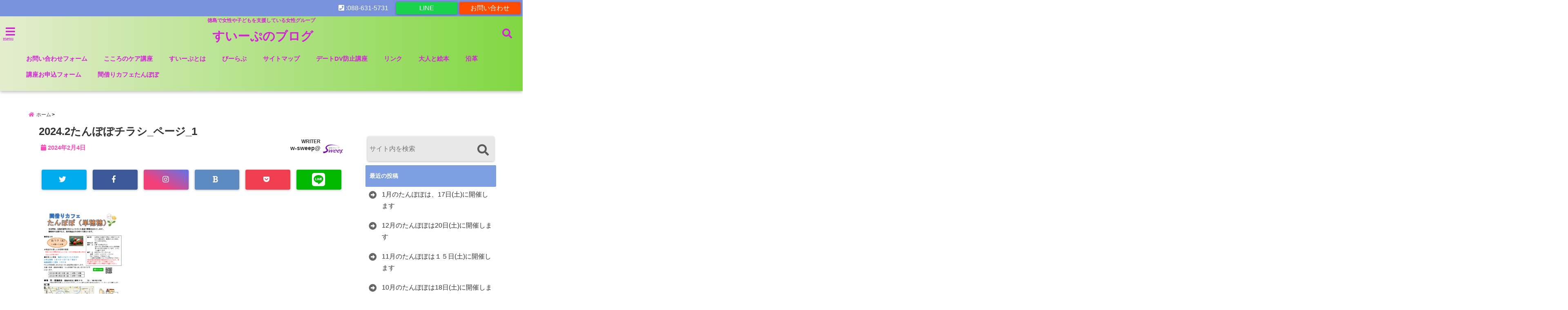

--- FILE ---
content_type: text/html; charset=UTF-8
request_url: https://w-sweep.info/2024/02/04/tanpopo202402/2024-2%E3%81%9F%E3%82%93%E3%81%BD%E3%81%BD%E3%83%81%E3%83%A9%E3%82%B7_%E3%83%9A%E3%83%BC%E3%82%B8_1/
body_size: 23206
content:
<!DOCTYPE html>
<!--[if lt IE 7]> <html class="ie6" dir="ltr" lang="ja" prefix="og: https://ogp.me/ns#"> <![endif]-->
<!--[if IE 7]> <html class="i7" dir="ltr" lang="ja" prefix="og: https://ogp.me/ns#"> <![endif]-->
<!--[if IE 8]> <html class="ie" dir="ltr" lang="ja" prefix="og: https://ogp.me/ns#"> <![endif]-->
<!--[if gt IE 8]><!--> <html dir="ltr" lang="ja" prefix="og: https://ogp.me/ns#"> <!--<![endif]-->
<head>
<meta charset="UTF-8" />
<meta name="viewport" content="width=device-width,initial-scale=1.0,user-scalable=no">
<meta name="format-detection" content="telephone=no" />
<meta name="theme-color" content="#4285f4">

<title>2024.2たんぽぽチラシ_ページ_1 | すいーぷのブログすいーぷのブログ</title>
<meta name="description" content="" />
<!-- OGP -->
<meta property="og:type" content="website">
<meta property="og:title" content="2024.2たんぽぽチラシ_ページ_1" />
<meta property="og:description" content="" />
<meta property="og:url" content="https://w-sweep.info/2024/02/04/tanpopo202402/2024-2%e3%81%9f%e3%82%93%e3%81%bd%e3%81%bd%e3%83%81%e3%83%a9%e3%82%b7_%e3%83%9a%e3%83%bc%e3%82%b8_1/" />
<meta property="og:image" content="">
<meta property="og:site_name" content="すいーぷのブログ" />
<meta property="og:locale" content="ja_JP" />
<meta property="fb:admins" content="280000225843319" />
<meta property="fb:app_id" content="1760580897575502" />
<meta name="robots" content="max-image-preview:large" />
<!-- /OGP -->
<style>
*{margin:0;padding:0}
main,article,aside,header,canvas,details,figcaption,figure,footer,nav,section,summary{display:block}
body{font-family:font-family: Helvetica Neue, Helvetica, Hiragino Sans, 'ヒラギノ角ゴ ProN W3', Hiragino Kaku Gothic ProN, "メイリオ", Meiryo, sans-serif;min-width:320px;word-wrap:break-word;background-color:#f2f2f2;overflow:hidden}
#wpadminbar{position:fixed!important}
#totalcover{position:relative}
#header-gazou-pc{display:none;}
.gf{font-family:'Yeseva One',sans-serif;font-weight:700}
a{position:relative;color:#4169e1;display:inline-block;text-decoration:underline;transition:.3s}
img,video,object{max-width:100%;height:auto;border:none;vertical-align:bottom;-webkit-transition:.8s;-moz-transition:.8s;-o-transition:.8s;-ms-transition:.8s;transition:.8s}
.smanone{display:none}
.clearfix:after{content:".";display:block;clear:both;height:0;visibility:hidden}
.clearfix{display:inline-block}
.clearfix{display:block}
.clear{clear:both}
iframe{max-width:100%;max-height:100%}
p{font-size:16px;font-weight:300;line-height:1.9em;margin-bottom:20px;clear:both}
header .sitename{font-size:22px;font-weight:800;color:#fff;line-height:22px;padding:0;height:40px;margin-bottom:0}
header .sitename a{font-size:22px;width:90%;color:#333;text-decoration:none;font-weight:700;line-height:40px}
header h1{font-size:12px;color:#666;font-weight:400}
header a{color:#FFF;text-decoration:none}
header .descr{height:12px;text-align:center;font-size:10px;padding:0 10px 3px;color:#666;font-weight:700;margin:0 .67em;line-height:12px}
ul.breadcrumb li {list-style: none;	font-size:12px;}
ul.breadcrumb li a { display: block;float:left; padding: 2px 0 2px 0;margin: 0 5px 0 0;}
ul.breadcrumb li:first-child a:before {content: "\f015";font-family: "Font Awesome\ 5 Free";font-weight: bold;color: #000;margin-right: 5px;}
ul.breadcrumb li a:after {content: ">";font-weight: bold;margin:0 10px 0 2px;margin-right: 5px;color:#010101;}
ul.breadcrumb li:last-child{display:none;}
h2{font-weight:700;font-size:20px;padding:1em 1.5em;background:#f6f6f6;margin:10px 0;border-radius:3px;color:#1a1a1a;line-height:1.6em}
h3 a{color:#333;font-weight:800;text-decoration:none}
#footer-navigation{margin:10px 0 30px}
#footer{background:#997a3d}
#footer_w{width:2000px;margin:20px auto;text-align:left}
#topnews h3{border-width:0}
#topnews dl.clearfix{position:relative;padding:8px 5px;margin:0 0 15px;transition:.3s ease;overflow:hidden;border-radius:2px;box-shadow:0 1px 4px rgba(0,0,0,.3)}
.readmore{display:none}
#topnews .trim{height:90px;overflow:hidden}
#topnews dt{width:40%;float:left;position:relative}
#topnews dt a{width:100%}
#topnews dt img{width:100%}
.category_info p{position:absolute;z-index:1;background:#4899b2;padding:3px;font-size:12px;line-height:14px;color:#fff}
#topnews dd{width:56%;padding:2px 5px;float:left}
#topnews .clearfix dd h3{font-size:14px;font-weight:700;padding:0;margin-bottom:2px}
#topnews .clearfix dd h3 a{font-weight:500;color:#333;text-decoration:none;line-height:1.3em;font-size:.9em}
#topnews .clearfix dd p{font-size:16px;color:#666;line-height:18px}
#topnews .clearfix dd .blog_info p{float:left;font-size:12px;font-weight:700;color:#009fc1;line-height:13px;margin:0 0 3px;padding:0 2px;width:100%}
li.recentcomments a:before{display:none}
#side aside ul li{list-style:none}
#side aside ul{margin:0 5px;padding:5px}
#side aside h4{font-size:14px;font-weight:700;background:#fc51a2;color:#870e4e;padding:10px 5px 10px 10px;margin:0 5px;line-height:33px;border-radius:.15em;clear:both}
#side aside ul li a{display:inline-block;line-height:1.8em;margin:5px 0 15px;padding:0 5px 0 35px;list-style:none}
#side aside ul li a:before{content:"\f35a";font-family:Font Awesome\ 5 Free;position:absolute;left:3px;color:#656565;font-weight:700;font-size:1.2em;top:1px}
#side aside #mybox ul{color:#1a1a1a;margin-bottom:20px;padding:0 5px 10px;border-radius:3px;list-style:none}
#side p{font-size:.8em;line-height:24px}
#before-footer{clear:both}
#before-footer-inner{clear:both}
#main-navigation ul{position:relative;left:50%;float:left}
#main-navigation ul li{list-style:none;padding:0 10px;font-size:13px;display:block;position:relative;left:-50%;float:left}
#main-navigation ul li a{color:#fff;padding:10px;border-radius:1px;background:rgba(255,255,255,0);position:relative;margin:0;font-weight:700;font-size:15px}
#main-navigation li a{text-align:center;text-decoration:none;padding:5px 10px;display:block;-webkit-transition:all .3s ease;-moz-transition:all .3s ease;-o-transition:all .3s ease;transition:all .3s ease}
#main-navigation li ul{display:none;background:rgba(18,16,94,0);border-top:1px #ccc;border-bottom:1px #ccc;border-radius:2px;padding:0;position:absolute;top:100%;left:0;margin:0 0 0 -1px;z-index:999}
#footer-navigation ul{position:relative;left:50%;float:left}
#footer-navigation ul li{list-style:none;padding-left:0;font-size:13px;display:inline;position:relative;left:-50%;float:left}
#footer-navigation li a{text-align:center;margin:10px 5px;text-decoration:none;padding:5px 20px;display:block;font-size:.8em;line-height:1.5em;font-weight:500;color:#fff;background:rgba(255,255,255,0.21)}
#side aside #search{padding-bottom:0;position:relative;clear:both;margin:10px}
#mybox input#s{margin-top:10px;background:#e8e8e8}
form#searchform{position:relative}
#search{margin:75px 10px}
#s{height:60px;color:#333;font-size:16px;border-radius:3px;border-top-style:none;border-right-style:none;border-bottom-style:none;border-left-style:none;background:#fff;z-index:1;padding:10px 50px 10px 5px;width:100%;box-sizing:border-box;position:relative;box-shadow:0 1px 5px rgba(0,0,0,.3)}
button#searchsubmit{width:45px;height:45px;padding:0;font-family:Font Awesome\ 5 Free;font-size:28px;border:none;background:transparent;position:absolute;z-index:1;top:12px;right:5px;color:#5a5a5a}
#side aside button#searchsubmit{top:20px}
#side aside .side-profile a{font-weight:bold;}
.pagination{clear:both;position:relative;font-size:18px;line-height:18px;margin:0 20px 20px;padding:0 0 40px}
.pagination span,.pagination a{display:block;float:left;border-radius:3px;margin:2px 2px 2px 0;padding:6px 9px 5px;text-decoration:none;width:auto;color:#45b0e6}
.pagination .current{padding:6px 9px 5px;color:#fff;background-color:#45b0e6}
#page-top{position:fixed;z-index:997;bottom:70px;right:0;font-size:30px}
#header-upper-area{max-width:100%;padding:0;background:#FFF;margin:0 auto;box-shadow:0 2px 8px 0 rgba(0,0,0,.3);position:relative;z-index:2;width:100%}
.transmission #header-upper-area{position:absolute;background:rgba(0,0,0,0);box-shadow:0 0 0}
.transmission .header-info{position:absolute;bottom:0}
#logo-area{padding:0 10px;margin:0 auto;text-align:center;position:relative}
#logo{width:100%;text-align:center;margin:0 auto}
p.sitename{padding:3px 0;margin:0 35px;height:100%;min-height:40px}
#header-gazou-area{max-width:2500px;padding:0;margin:0 auto;position:relative;overflow:hidden}
#navi-area{text-align:center;max-width:1200px;padding:10px;margin:0 auto}
#top-upper{max-width:1200px;padding:0 auto;margin:0 auto 15px}
#top-under{max-width:820px;margin:0 auto;float:none;clear:both}
header{text-align:center;padding-top:3px}
#gazou{height:auto;max-width:100%!important}
footer{clear:both;padding:20px 0;text-align:center}
html{overflow:auto}
body{overflow:hidden}
footer{margin:0 -200%;padding:20px 200%}
#side aside a{font-weight:400;color:#333;text-decoration:none}
#footer_w{width:100%;margin:0 auto 20px;padding:0}
#footer{clear:both;float:none;width:auto;position:static!important}
#spnaviwrap{padding:0;text-align:center;clear:both}
#spnaviwrap .spnavi ul li{float:left;display:block;width:300px;max-width:23%;height:100%;margin:0 1% 2px}
#spnaviwrap .spnavi ul li{padding:0}
#spnaviwrap .spnavi ul li a{display:-webkit-flex;display:flex;-webkit-align-items:center;align-items:center;-webkit-justify-content:center;justify-content:center;position:relative;height:16px;line-height:12px;text-align:left;padding:7px 5px;color:#fff;font-size:10px;font-weight:700;border-radius:3px}
#speheader{overflow:hidden;background-image:url();background-position:50% 50%;background-repeat:no-repeat;background-size:cover;-webkit-background-size:cover;-moz-background-size:cover;-o-background-size:cover;height:300px;margin:0 -100px;font-size:10px}
#header-sp-wrap{overflow:hidden;height:100%;}
#header-sp{position:relative;margin:-5px -0}
#header-sp-innner-center{position: absolute;top: 50%;left: 50%;-webkit-transform: translate(-50%,-50%);-moz-transform: translate(-50%,-50%);-ms-transform: translate(-50%,-50%);-o-transform: translate(-50%,-50%);transform: translate(-50%,-50%);width: 90%;height: auto;}
.header-info{display:block;font-size:.85em;text-align:center;margin:0 auto;padding:0;position:absolute;width:100%}
.header-info a{width:80%;display:block;color:#fff;font-weight:700;padding:7px 10px;border-radius:30px;margin:10px auto;text-decoration:none;box-shadow:0 3px 8px -3px rgba(0,0,0,.3);background:#ff0074;position:relative;z-index:1}
#wrapper{max-width:600px;padding:0;margin:0 auto}
#content{float:left;margin:0 auto;width:100%}
#contentInner{background:#fff;border-radius:2px}
main{margin:0 0 10px;padding:0 5px 40px}
.lpwide2{background:#fff;margin:0 -100px;padding:20px 100px;clear:both}
.lpwide2-inner{max-width:420px;width:100%;padding:0}
.textwidget{margin:0;padding:5px}
#copy{background:#000;padding:5px 500px 10px;text-align:center;color:#fff;width:auto;margin:0 -500px;clear:both}
#copy a{color:#eaeaea;text-decoration:none}
#copy p{margin-bottom:0;font-size:.75em}
.ripple{position:relative;overflow:hidden}
h2.toppage{background:none;text-align:center;margin:0}
#start-menu{display:none}
#left-menu{width:40px;height:40px;line-height:40px;border-radius:3px;text-align:center;font-size:23px;color:#fff;position:absolute;z-index:1;padding:3px;top:-5px;left:-1px;animation:fadeIn .5s ease 0 1 normal}
.menu-title{font-family:'Noto Sans JP';position:absolute;font-size:10px;top:25px;left:7px;animation:fadeIn .3s ease 0 1 normal;color:#fff}
#left-menu-wrap ul li a{color:#2d2d2d;font-size:.9em;font-weight:700;width:100%;padding:5px;margin:5px 0}
#left-menu-wrap ul{list-style:none}
#left-menu-wrap ul.sub-menu{padding-left:20px}
#left-menu-wrap ul.sub-menu a{font-weight:500}
#left-menu-wrap{position:fixed;z-index:998;top:0;left:-400px;overflow:hidden;width:265px;height:85%;overflow-y:auto;color:#1a1a1a;text-align:left;background:#fff;margin:0 auto;padding:150px 10px 0;border-radius:3px;box-shadow:0 5px 14px 3px rgba(0,0,0,.3)}
.left-menu-yohaku{padding:50px}
.left-menu-header{display:block;background:#3298b0;position:absolute;top:0;height:150px;width:100%;left:0}
.left-menu-header p.sitename{display:block;position:relative;top:80px;padding:5px;margin:0}
.left-menu-close{display:none}
#start-search{display:none}
#search-button{position:absolute;z-index:1;padding:3px;top:-2px;right:5px;width:36px;height:36px;line-height:38px;border-radius:50%;text-align:center;font-size:20px;color:#fff;-webkit-transition:all .3s ease;-moz-transition:all .3s ease;-o-transition:all .3s ease;overflow:hidden;z-index:997}
#search-button-close{display:none}
#search-wrap{display:none}
li.cat-item{list-style:none}
#footer_w{width:98%;margin:0 2% 20px;padding:0}
#top-under{max-width:800px}
#before-footer .textwidget{padding:0 10px}
.header-contact{position:fixed;bottom:0;width:100%;left:0;text-align:center;z-index:3}
#wp-a11y-speak-polite{display:none}
.footer-fix-menu{position:fixed;bottom:0;height:65px;background:#f3f3f3;z-index:9999;border-top:1px solid #ccc}
.footer-fix-menu a{color:#494949;text-decoration:none}
.footer-table-ul.pcnone{display:table;padding:0;table-layout:fixed;text-align:center;width:100%}
.footer-table-ul.pcnone li{display:table-cell;vertical-align:top;height:65px;background:#f3f3f3}
.footer-icon{font-size:1.5em}
.footer-memu-text{font-size:10px;margin:2px 0 0}
.social-share-button{max-width:320px;margin:0 auto;padding:10px;text-align:center}
.social-share-button ul{padding:0;margin:10px 0}
#side aside #mybox .social-share-button ul{padding:0;margin:0}
#side aside .social-share-button ul li a{display:block;padding:0;margin:0 auto;width:40px;font-size:1.4em;border-radius:50%;color:#333}
#side aside .social-share-button ul li{line-height:1.5em;padding:5px}
.social-share-button ul{display:table;table-layout:fixed;text-align:center;width:100%}
.social-share-button ul li{display:table-cell;vertical-align:center}
.social-share-button ul li a:before{display:none}
.side-name{font-size:1.2em;font-weight:700;text-align:center;margin:3px 0}
.side-job{text-align:center;font-size:.85em;font-weight:700;margin:10px auto;line-height:20px}
.side-profimg{text-align:center;margin:0}
.side-profimg img{border-radius:50%;margin:0}
.side-profile p{margin:10px 0;padding:0 5px}
.side-profile .social-share-button{padding:0}
.social-prof-link a{padding:10px}
@media only screen and (min-width: 420px){
ul.breadcrumb li a {margin: 10px 5px 10px 0;}
}
@media only screen and (min-width: 781px) {
.footer-table-ul.pcnone{display:none;}
#header-gazou-pc{display:block;}
}
</style>
<!-- レンダリングブロック対応 animatedCSS-->
<script>
requestAnimationFrame(function(l){l=document.createElement('link');
l.rel='stylesheet';l.href='https://w-sweep.info/wp-content/themes/seal1_5/css/animate.css';document.head.appendChild(l)})
</script>
<!-- レンダリングブロック対応 Fontawesome-->
<script>
requestAnimationFrame(function(l){l=document.createElement('link');
l.rel='stylesheet';l.href='https://use.fontawesome.com/releases/v5.5.0/css/all.css';document.head.appendChild(l)})
</script>
<link rel="alternate" type="application/rss+xml" title="すいーぷのブログ RSS Feed" href="https://w-sweep.info/feed/" />
<link rel="pingback" href="https://w-sweep.info/xmlrpc.php" />
<link rel="pingback" href="https://w-sweep.info/xmlrpc.php" />
<link rel="preconnect" href="https://use.fontawesome.com">
<link rel="preconnect" href="https://ajax.googleapis.com">
<link rel="preconnect" href="https://fonts.googleapis.com">
<link rel="preconnect" href="https://connect.facebook.net">
<link rel="preconnect" href="https://p.rfihub.com">
<link rel="preconnect" href="https://tags.bkrtx.com">
<link rel="preconnect" href="https://www.googletagmanager.com">
<link rel="preconnect" href="https://cdn.treasuredata.com">
<link rel="preconnect" href="https://uh.nakanohito.jp">
<link rel="preconnect" href="https://a.o2u.jp">
<link rel="preconnect" href="https://sync.im-apps.net">
<link rel="preconnect" href="https://jp-gmtdmp.mookie1.com">
<link rel="preconnect" href="https://www.googleadservices.com">
<link rel="preconnect" href="https://cm.g.doubleclick.net">
<link rel="preconnect" href="https://cdn.audiencedata.net">
<link rel="preconnect" href="https://ps.eyeota.net">
<link rel="preconnect" href="https://tg.socdm.com">

		<!-- All in One SEO 4.9.3 - aioseo.com -->
	<meta name="robots" content="max-snippet:-1, max-image-preview:large, max-video-preview:-1" />
	<meta name="author" content="w-sweep@"/>
	<link rel="canonical" href="https://w-sweep.info/2024/02/04/tanpopo202402/2024-2%e3%81%9f%e3%82%93%e3%81%bd%e3%81%bd%e3%83%81%e3%83%a9%e3%82%b7_%e3%83%9a%e3%83%bc%e3%82%b8_1/" />
	<meta name="generator" content="All in One SEO (AIOSEO) 4.9.3" />
		<meta property="og:locale" content="ja_JP" />
		<meta property="og:site_name" content="女性グループ・すいーぷのブログ" />
		<meta property="og:type" content="article" />
		<meta property="og:title" content="2024.2たんぽぽチラシ_ページ_1 | すいーぷのブログ" />
		<meta property="og:url" content="https://w-sweep.info/2024/02/04/tanpopo202402/2024-2%e3%81%9f%e3%82%93%e3%81%bd%e3%81%bd%e3%83%81%e3%83%a9%e3%82%b7_%e3%83%9a%e3%83%bc%e3%82%b8_1/" />
		<meta property="article:published_time" content="2024-02-04T06:33:21+00:00" />
		<meta property="article:modified_time" content="2024-02-04T06:33:21+00:00" />
		<meta name="twitter:card" content="summary" />
		<meta name="twitter:title" content="2024.2たんぽぽチラシ_ページ_1 | すいーぷのブログ" />
		<script type="application/ld+json" class="aioseo-schema">
			{"@context":"https:\/\/schema.org","@graph":[{"@type":"BreadcrumbList","@id":"https:\/\/w-sweep.info\/2024\/02\/04\/tanpopo202402\/2024-2%e3%81%9f%e3%82%93%e3%81%bd%e3%81%bd%e3%83%81%e3%83%a9%e3%82%b7_%e3%83%9a%e3%83%bc%e3%82%b8_1\/#breadcrumblist","itemListElement":[{"@type":"ListItem","@id":"https:\/\/w-sweep.info#listItem","position":1,"name":"\u30db\u30fc\u30e0","item":"https:\/\/w-sweep.info","nextItem":{"@type":"ListItem","@id":"https:\/\/w-sweep.info\/2024\/02\/04\/tanpopo202402\/2024-2%e3%81%9f%e3%82%93%e3%81%bd%e3%81%bd%e3%83%81%e3%83%a9%e3%82%b7_%e3%83%9a%e3%83%bc%e3%82%b8_1\/#listItem","name":"2024.2\u305f\u3093\u307d\u307d\u30c1\u30e9\u30b7_\u30da\u30fc\u30b8_1"}},{"@type":"ListItem","@id":"https:\/\/w-sweep.info\/2024\/02\/04\/tanpopo202402\/2024-2%e3%81%9f%e3%82%93%e3%81%bd%e3%81%bd%e3%83%81%e3%83%a9%e3%82%b7_%e3%83%9a%e3%83%bc%e3%82%b8_1\/#listItem","position":2,"name":"2024.2\u305f\u3093\u307d\u307d\u30c1\u30e9\u30b7_\u30da\u30fc\u30b8_1","previousItem":{"@type":"ListItem","@id":"https:\/\/w-sweep.info#listItem","name":"\u30db\u30fc\u30e0"}}]},{"@type":"ItemPage","@id":"https:\/\/w-sweep.info\/2024\/02\/04\/tanpopo202402\/2024-2%e3%81%9f%e3%82%93%e3%81%bd%e3%81%bd%e3%83%81%e3%83%a9%e3%82%b7_%e3%83%9a%e3%83%bc%e3%82%b8_1\/#itempage","url":"https:\/\/w-sweep.info\/2024\/02\/04\/tanpopo202402\/2024-2%e3%81%9f%e3%82%93%e3%81%bd%e3%81%bd%e3%83%81%e3%83%a9%e3%82%b7_%e3%83%9a%e3%83%bc%e3%82%b8_1\/","name":"2024.2\u305f\u3093\u307d\u307d\u30c1\u30e9\u30b7_\u30da\u30fc\u30b8_1 | \u3059\u3044\u30fc\u3077\u306e\u30d6\u30ed\u30b0","inLanguage":"ja","isPartOf":{"@id":"https:\/\/w-sweep.info\/#website"},"breadcrumb":{"@id":"https:\/\/w-sweep.info\/2024\/02\/04\/tanpopo202402\/2024-2%e3%81%9f%e3%82%93%e3%81%bd%e3%81%bd%e3%83%81%e3%83%a9%e3%82%b7_%e3%83%9a%e3%83%bc%e3%82%b8_1\/#breadcrumblist"},"author":{"@id":"https:\/\/w-sweep.info\/author\/w-sweep\/#author"},"creator":{"@id":"https:\/\/w-sweep.info\/author\/w-sweep\/#author"},"datePublished":"2024-02-04T15:33:21+09:00","dateModified":"2024-02-04T15:33:21+09:00"},{"@type":"Organization","@id":"https:\/\/w-sweep.info\/#organization","name":"\u5973\u6027\u30b0\u30eb\u30fc\u30d7\u30fb\u3059\u3044\u30fc\u3077","description":"\u5fb3\u5cf6\u3067\u5973\u6027\u3084\u5b50\u3069\u3082\u3092\u652f\u63f4\u3057\u3066\u3044\u308b\u5973\u6027\u30b0\u30eb\u30fc\u30d7","url":"https:\/\/w-sweep.info\/","logo":{"@type":"ImageObject","url":"https:\/\/w-sweep.info\/wp-content\/uploads\/2020\/03\/cropped-87ef47982d03fa15fabae7e53221dfcd-2.png","@id":"https:\/\/w-sweep.info\/2024\/02\/04\/tanpopo202402\/2024-2%e3%81%9f%e3%82%93%e3%81%bd%e3%81%bd%e3%83%81%e3%83%a9%e3%82%b7_%e3%83%9a%e3%83%bc%e3%82%b8_1\/#organizationLogo","width":512,"height":512},"image":{"@id":"https:\/\/w-sweep.info\/2024\/02\/04\/tanpopo202402\/2024-2%e3%81%9f%e3%82%93%e3%81%bd%e3%81%bd%e3%83%81%e3%83%a9%e3%82%b7_%e3%83%9a%e3%83%bc%e3%82%b8_1\/#organizationLogo"}},{"@type":"Person","@id":"https:\/\/w-sweep.info\/author\/w-sweep\/#author","url":"https:\/\/w-sweep.info\/author\/w-sweep\/","name":"w-sweep@","image":{"@type":"ImageObject","@id":"https:\/\/w-sweep.info\/2024\/02\/04\/tanpopo202402\/2024-2%e3%81%9f%e3%82%93%e3%81%bd%e3%81%bd%e3%83%81%e3%83%a9%e3%82%b7_%e3%83%9a%e3%83%bc%e3%82%b8_1\/#authorImage","url":"https:\/\/w-sweep.info\/wp-content\/uploads\/2020\/03\/6a20c48a757c9a99779fe664b3f63381-150x150.png","width":96,"height":96,"caption":"w-sweep@"}},{"@type":"WebSite","@id":"https:\/\/w-sweep.info\/#website","url":"https:\/\/w-sweep.info\/","name":"\u3059\u3044\u30fc\u3077\u306e\u30d6\u30ed\u30b0","description":"\u5fb3\u5cf6\u3067\u5973\u6027\u3084\u5b50\u3069\u3082\u3092\u652f\u63f4\u3057\u3066\u3044\u308b\u5973\u6027\u30b0\u30eb\u30fc\u30d7","inLanguage":"ja","publisher":{"@id":"https:\/\/w-sweep.info\/#organization"}}]}
		</script>
		<!-- All in One SEO -->

<link rel='dns-prefetch' href='//ajax.googleapis.com' />
<link rel="alternate" title="oEmbed (JSON)" type="application/json+oembed" href="https://w-sweep.info/wp-json/oembed/1.0/embed?url=https%3A%2F%2Fw-sweep.info%2F2024%2F02%2F04%2Ftanpopo202402%2F2024-2%25e3%2581%259f%25e3%2582%2593%25e3%2581%25bd%25e3%2581%25bd%25e3%2583%2581%25e3%2583%25a9%25e3%2582%25b7_%25e3%2583%259a%25e3%2583%25bc%25e3%2582%25b8_1%2F" />
<link rel="alternate" title="oEmbed (XML)" type="text/xml+oembed" href="https://w-sweep.info/wp-json/oembed/1.0/embed?url=https%3A%2F%2Fw-sweep.info%2F2024%2F02%2F04%2Ftanpopo202402%2F2024-2%25e3%2581%259f%25e3%2582%2593%25e3%2581%25bd%25e3%2581%25bd%25e3%2583%2581%25e3%2583%25a9%25e3%2582%25b7_%25e3%2583%259a%25e3%2583%25bc%25e3%2582%25b8_1%2F&#038;format=xml" />
<style id='wp-img-auto-sizes-contain-inline-css' type='text/css'>
img:is([sizes=auto i],[sizes^="auto," i]){contain-intrinsic-size:3000px 1500px}
/*# sourceURL=wp-img-auto-sizes-contain-inline-css */
</style>
<style id='wp-emoji-styles-inline-css' type='text/css'>

	img.wp-smiley, img.emoji {
		display: inline !important;
		border: none !important;
		box-shadow: none !important;
		height: 1em !important;
		width: 1em !important;
		margin: 0 0.07em !important;
		vertical-align: -0.1em !important;
		background: none !important;
		padding: 0 !important;
	}
/*# sourceURL=wp-emoji-styles-inline-css */
</style>
<style id='wp-block-library-inline-css' type='text/css'>
:root{--wp-block-synced-color:#7a00df;--wp-block-synced-color--rgb:122,0,223;--wp-bound-block-color:var(--wp-block-synced-color);--wp-editor-canvas-background:#ddd;--wp-admin-theme-color:#007cba;--wp-admin-theme-color--rgb:0,124,186;--wp-admin-theme-color-darker-10:#006ba1;--wp-admin-theme-color-darker-10--rgb:0,107,160.5;--wp-admin-theme-color-darker-20:#005a87;--wp-admin-theme-color-darker-20--rgb:0,90,135;--wp-admin-border-width-focus:2px}@media (min-resolution:192dpi){:root{--wp-admin-border-width-focus:1.5px}}.wp-element-button{cursor:pointer}:root .has-very-light-gray-background-color{background-color:#eee}:root .has-very-dark-gray-background-color{background-color:#313131}:root .has-very-light-gray-color{color:#eee}:root .has-very-dark-gray-color{color:#313131}:root .has-vivid-green-cyan-to-vivid-cyan-blue-gradient-background{background:linear-gradient(135deg,#00d084,#0693e3)}:root .has-purple-crush-gradient-background{background:linear-gradient(135deg,#34e2e4,#4721fb 50%,#ab1dfe)}:root .has-hazy-dawn-gradient-background{background:linear-gradient(135deg,#faaca8,#dad0ec)}:root .has-subdued-olive-gradient-background{background:linear-gradient(135deg,#fafae1,#67a671)}:root .has-atomic-cream-gradient-background{background:linear-gradient(135deg,#fdd79a,#004a59)}:root .has-nightshade-gradient-background{background:linear-gradient(135deg,#330968,#31cdcf)}:root .has-midnight-gradient-background{background:linear-gradient(135deg,#020381,#2874fc)}:root{--wp--preset--font-size--normal:16px;--wp--preset--font-size--huge:42px}.has-regular-font-size{font-size:1em}.has-larger-font-size{font-size:2.625em}.has-normal-font-size{font-size:var(--wp--preset--font-size--normal)}.has-huge-font-size{font-size:var(--wp--preset--font-size--huge)}.has-text-align-center{text-align:center}.has-text-align-left{text-align:left}.has-text-align-right{text-align:right}.has-fit-text{white-space:nowrap!important}#end-resizable-editor-section{display:none}.aligncenter{clear:both}.items-justified-left{justify-content:flex-start}.items-justified-center{justify-content:center}.items-justified-right{justify-content:flex-end}.items-justified-space-between{justify-content:space-between}.screen-reader-text{border:0;clip-path:inset(50%);height:1px;margin:-1px;overflow:hidden;padding:0;position:absolute;width:1px;word-wrap:normal!important}.screen-reader-text:focus{background-color:#ddd;clip-path:none;color:#444;display:block;font-size:1em;height:auto;left:5px;line-height:normal;padding:15px 23px 14px;text-decoration:none;top:5px;width:auto;z-index:100000}html :where(.has-border-color){border-style:solid}html :where([style*=border-top-color]){border-top-style:solid}html :where([style*=border-right-color]){border-right-style:solid}html :where([style*=border-bottom-color]){border-bottom-style:solid}html :where([style*=border-left-color]){border-left-style:solid}html :where([style*=border-width]){border-style:solid}html :where([style*=border-top-width]){border-top-style:solid}html :where([style*=border-right-width]){border-right-style:solid}html :where([style*=border-bottom-width]){border-bottom-style:solid}html :where([style*=border-left-width]){border-left-style:solid}html :where(img[class*=wp-image-]){height:auto;max-width:100%}:where(figure){margin:0 0 1em}html :where(.is-position-sticky){--wp-admin--admin-bar--position-offset:var(--wp-admin--admin-bar--height,0px)}@media screen and (max-width:600px){html :where(.is-position-sticky){--wp-admin--admin-bar--position-offset:0px}}

/*# sourceURL=wp-block-library-inline-css */
</style><style id='global-styles-inline-css' type='text/css'>
:root{--wp--preset--aspect-ratio--square: 1;--wp--preset--aspect-ratio--4-3: 4/3;--wp--preset--aspect-ratio--3-4: 3/4;--wp--preset--aspect-ratio--3-2: 3/2;--wp--preset--aspect-ratio--2-3: 2/3;--wp--preset--aspect-ratio--16-9: 16/9;--wp--preset--aspect-ratio--9-16: 9/16;--wp--preset--color--black: #000000;--wp--preset--color--cyan-bluish-gray: #abb8c3;--wp--preset--color--white: #ffffff;--wp--preset--color--pale-pink: #f78da7;--wp--preset--color--vivid-red: #cf2e2e;--wp--preset--color--luminous-vivid-orange: #ff6900;--wp--preset--color--luminous-vivid-amber: #fcb900;--wp--preset--color--light-green-cyan: #7bdcb5;--wp--preset--color--vivid-green-cyan: #00d084;--wp--preset--color--pale-cyan-blue: #8ed1fc;--wp--preset--color--vivid-cyan-blue: #0693e3;--wp--preset--color--vivid-purple: #9b51e0;--wp--preset--gradient--vivid-cyan-blue-to-vivid-purple: linear-gradient(135deg,rgb(6,147,227) 0%,rgb(155,81,224) 100%);--wp--preset--gradient--light-green-cyan-to-vivid-green-cyan: linear-gradient(135deg,rgb(122,220,180) 0%,rgb(0,208,130) 100%);--wp--preset--gradient--luminous-vivid-amber-to-luminous-vivid-orange: linear-gradient(135deg,rgb(252,185,0) 0%,rgb(255,105,0) 100%);--wp--preset--gradient--luminous-vivid-orange-to-vivid-red: linear-gradient(135deg,rgb(255,105,0) 0%,rgb(207,46,46) 100%);--wp--preset--gradient--very-light-gray-to-cyan-bluish-gray: linear-gradient(135deg,rgb(238,238,238) 0%,rgb(169,184,195) 100%);--wp--preset--gradient--cool-to-warm-spectrum: linear-gradient(135deg,rgb(74,234,220) 0%,rgb(151,120,209) 20%,rgb(207,42,186) 40%,rgb(238,44,130) 60%,rgb(251,105,98) 80%,rgb(254,248,76) 100%);--wp--preset--gradient--blush-light-purple: linear-gradient(135deg,rgb(255,206,236) 0%,rgb(152,150,240) 100%);--wp--preset--gradient--blush-bordeaux: linear-gradient(135deg,rgb(254,205,165) 0%,rgb(254,45,45) 50%,rgb(107,0,62) 100%);--wp--preset--gradient--luminous-dusk: linear-gradient(135deg,rgb(255,203,112) 0%,rgb(199,81,192) 50%,rgb(65,88,208) 100%);--wp--preset--gradient--pale-ocean: linear-gradient(135deg,rgb(255,245,203) 0%,rgb(182,227,212) 50%,rgb(51,167,181) 100%);--wp--preset--gradient--electric-grass: linear-gradient(135deg,rgb(202,248,128) 0%,rgb(113,206,126) 100%);--wp--preset--gradient--midnight: linear-gradient(135deg,rgb(2,3,129) 0%,rgb(40,116,252) 100%);--wp--preset--font-size--small: 13px;--wp--preset--font-size--medium: 20px;--wp--preset--font-size--large: 36px;--wp--preset--font-size--x-large: 42px;--wp--preset--spacing--20: 0.44rem;--wp--preset--spacing--30: 0.67rem;--wp--preset--spacing--40: 1rem;--wp--preset--spacing--50: 1.5rem;--wp--preset--spacing--60: 2.25rem;--wp--preset--spacing--70: 3.38rem;--wp--preset--spacing--80: 5.06rem;--wp--preset--shadow--natural: 6px 6px 9px rgba(0, 0, 0, 0.2);--wp--preset--shadow--deep: 12px 12px 50px rgba(0, 0, 0, 0.4);--wp--preset--shadow--sharp: 6px 6px 0px rgba(0, 0, 0, 0.2);--wp--preset--shadow--outlined: 6px 6px 0px -3px rgb(255, 255, 255), 6px 6px rgb(0, 0, 0);--wp--preset--shadow--crisp: 6px 6px 0px rgb(0, 0, 0);}:where(.is-layout-flex){gap: 0.5em;}:where(.is-layout-grid){gap: 0.5em;}body .is-layout-flex{display: flex;}.is-layout-flex{flex-wrap: wrap;align-items: center;}.is-layout-flex > :is(*, div){margin: 0;}body .is-layout-grid{display: grid;}.is-layout-grid > :is(*, div){margin: 0;}:where(.wp-block-columns.is-layout-flex){gap: 2em;}:where(.wp-block-columns.is-layout-grid){gap: 2em;}:where(.wp-block-post-template.is-layout-flex){gap: 1.25em;}:where(.wp-block-post-template.is-layout-grid){gap: 1.25em;}.has-black-color{color: var(--wp--preset--color--black) !important;}.has-cyan-bluish-gray-color{color: var(--wp--preset--color--cyan-bluish-gray) !important;}.has-white-color{color: var(--wp--preset--color--white) !important;}.has-pale-pink-color{color: var(--wp--preset--color--pale-pink) !important;}.has-vivid-red-color{color: var(--wp--preset--color--vivid-red) !important;}.has-luminous-vivid-orange-color{color: var(--wp--preset--color--luminous-vivid-orange) !important;}.has-luminous-vivid-amber-color{color: var(--wp--preset--color--luminous-vivid-amber) !important;}.has-light-green-cyan-color{color: var(--wp--preset--color--light-green-cyan) !important;}.has-vivid-green-cyan-color{color: var(--wp--preset--color--vivid-green-cyan) !important;}.has-pale-cyan-blue-color{color: var(--wp--preset--color--pale-cyan-blue) !important;}.has-vivid-cyan-blue-color{color: var(--wp--preset--color--vivid-cyan-blue) !important;}.has-vivid-purple-color{color: var(--wp--preset--color--vivid-purple) !important;}.has-black-background-color{background-color: var(--wp--preset--color--black) !important;}.has-cyan-bluish-gray-background-color{background-color: var(--wp--preset--color--cyan-bluish-gray) !important;}.has-white-background-color{background-color: var(--wp--preset--color--white) !important;}.has-pale-pink-background-color{background-color: var(--wp--preset--color--pale-pink) !important;}.has-vivid-red-background-color{background-color: var(--wp--preset--color--vivid-red) !important;}.has-luminous-vivid-orange-background-color{background-color: var(--wp--preset--color--luminous-vivid-orange) !important;}.has-luminous-vivid-amber-background-color{background-color: var(--wp--preset--color--luminous-vivid-amber) !important;}.has-light-green-cyan-background-color{background-color: var(--wp--preset--color--light-green-cyan) !important;}.has-vivid-green-cyan-background-color{background-color: var(--wp--preset--color--vivid-green-cyan) !important;}.has-pale-cyan-blue-background-color{background-color: var(--wp--preset--color--pale-cyan-blue) !important;}.has-vivid-cyan-blue-background-color{background-color: var(--wp--preset--color--vivid-cyan-blue) !important;}.has-vivid-purple-background-color{background-color: var(--wp--preset--color--vivid-purple) !important;}.has-black-border-color{border-color: var(--wp--preset--color--black) !important;}.has-cyan-bluish-gray-border-color{border-color: var(--wp--preset--color--cyan-bluish-gray) !important;}.has-white-border-color{border-color: var(--wp--preset--color--white) !important;}.has-pale-pink-border-color{border-color: var(--wp--preset--color--pale-pink) !important;}.has-vivid-red-border-color{border-color: var(--wp--preset--color--vivid-red) !important;}.has-luminous-vivid-orange-border-color{border-color: var(--wp--preset--color--luminous-vivid-orange) !important;}.has-luminous-vivid-amber-border-color{border-color: var(--wp--preset--color--luminous-vivid-amber) !important;}.has-light-green-cyan-border-color{border-color: var(--wp--preset--color--light-green-cyan) !important;}.has-vivid-green-cyan-border-color{border-color: var(--wp--preset--color--vivid-green-cyan) !important;}.has-pale-cyan-blue-border-color{border-color: var(--wp--preset--color--pale-cyan-blue) !important;}.has-vivid-cyan-blue-border-color{border-color: var(--wp--preset--color--vivid-cyan-blue) !important;}.has-vivid-purple-border-color{border-color: var(--wp--preset--color--vivid-purple) !important;}.has-vivid-cyan-blue-to-vivid-purple-gradient-background{background: var(--wp--preset--gradient--vivid-cyan-blue-to-vivid-purple) !important;}.has-light-green-cyan-to-vivid-green-cyan-gradient-background{background: var(--wp--preset--gradient--light-green-cyan-to-vivid-green-cyan) !important;}.has-luminous-vivid-amber-to-luminous-vivid-orange-gradient-background{background: var(--wp--preset--gradient--luminous-vivid-amber-to-luminous-vivid-orange) !important;}.has-luminous-vivid-orange-to-vivid-red-gradient-background{background: var(--wp--preset--gradient--luminous-vivid-orange-to-vivid-red) !important;}.has-very-light-gray-to-cyan-bluish-gray-gradient-background{background: var(--wp--preset--gradient--very-light-gray-to-cyan-bluish-gray) !important;}.has-cool-to-warm-spectrum-gradient-background{background: var(--wp--preset--gradient--cool-to-warm-spectrum) !important;}.has-blush-light-purple-gradient-background{background: var(--wp--preset--gradient--blush-light-purple) !important;}.has-blush-bordeaux-gradient-background{background: var(--wp--preset--gradient--blush-bordeaux) !important;}.has-luminous-dusk-gradient-background{background: var(--wp--preset--gradient--luminous-dusk) !important;}.has-pale-ocean-gradient-background{background: var(--wp--preset--gradient--pale-ocean) !important;}.has-electric-grass-gradient-background{background: var(--wp--preset--gradient--electric-grass) !important;}.has-midnight-gradient-background{background: var(--wp--preset--gradient--midnight) !important;}.has-small-font-size{font-size: var(--wp--preset--font-size--small) !important;}.has-medium-font-size{font-size: var(--wp--preset--font-size--medium) !important;}.has-large-font-size{font-size: var(--wp--preset--font-size--large) !important;}.has-x-large-font-size{font-size: var(--wp--preset--font-size--x-large) !important;}
/*# sourceURL=global-styles-inline-css */
</style>

<style id='classic-theme-styles-inline-css' type='text/css'>
/*! This file is auto-generated */
.wp-block-button__link{color:#fff;background-color:#32373c;border-radius:9999px;box-shadow:none;text-decoration:none;padding:calc(.667em + 2px) calc(1.333em + 2px);font-size:1.125em}.wp-block-file__button{background:#32373c;color:#fff;text-decoration:none}
/*# sourceURL=/wp-includes/css/classic-themes.min.css */
</style>
<link rel='stylesheet' id='toc-screen-css' href='https://w-sweep.info/wp-content/plugins/table-of-contents-plus/screen.min.css?ver=2411.1' type='text/css' media='all' />
<link rel='stylesheet' id='ppress-frontend-css' href='https://w-sweep.info/wp-content/plugins/wp-user-avatar/assets/css/frontend.min.css?ver=4.16.9' type='text/css' media='all' />
<link rel='stylesheet' id='ppress-flatpickr-css' href='https://w-sweep.info/wp-content/plugins/wp-user-avatar/assets/flatpickr/flatpickr.min.css?ver=4.16.9' type='text/css' media='all' />
<link rel='stylesheet' id='ppress-select2-css' href='https://w-sweep.info/wp-content/plugins/wp-user-avatar/assets/select2/select2.min.css?ver=6.9' type='text/css' media='all' />
<link rel='stylesheet' id='style-css' href='https://w-sweep.info/wp-content/themes/seal1_5/style.css?ver=6.9' type='text/css' media='all' />
<link rel='stylesheet' id='child-style-css' href='https://w-sweep.info/wp-content/themes/seal1_5_child/style.css?ver=6.9' type='text/css' media='all' />
<link rel="https://api.w.org/" href="https://w-sweep.info/wp-json/" /><link rel="alternate" title="JSON" type="application/json" href="https://w-sweep.info/wp-json/wp/v2/media/836" /><link rel='shortlink' href='https://w-sweep.info/?p=836' />

<style type="text/css">




/*カスタマイザーサイトカラー*/
/*1-AB*/
#header-upper-area {
	background: -webkit-linear-gradient(left, #e4edce, #81d742); 
	background: linear-gradient(to right, #e4edce, #81d742); 
}

/* 2*/
#left-menu { color: #d522d8;}
header .sitename a { color: #d522d8;}
header h1 { color: #d522d8;}
header .descr { color: #d522d8;}
.menu-title { color: #d522d8;}
header .sitename { color: #d522d8;}
#main-navigation ul li a { color: #d522d8;}
#search-button{ color: #d522d8;}
/*3*/
.left-menu-header { background:#92d662;}
#left-menu-wrap h4 { background:#92d662;}

/*4*/
#spnaviwrap .spnavi ul li a { color: #ffffff;}
#navi-large-area a { color: #ffffff;}

/* 5*/
#spnaviwrap .spnavi ul li a{ background:#55c2f4;}
/* 6*/
#main-navigation li a:hover {color: #5fd60a;}


/* 7*/
#main-navigation li a:hover{ background:#08a8f3;}
/* 8*/
#main-navigation li ul li a{ color: #ffffff;}

/*9*/
#main-navigation li ul li a{background:#0375b7;}



/* 8*/
body { color:#333333;}
.post h3 {	color:#333333;}

/* 9*/
a { color:#1a66ff;
}
/*ページャー*/
.pagination span, .pagination a {color: #1a66ff;}
.pagination .current {
	background-color: #1a66ff;
}
#comments input[type="submit"]{
	background-color: #1a66ff;
}
.kijisita-category a{background:#1a66ff;}
.hashtag a {color: #1a66ff;}
#prof-kijisita .prof-under-article-right-profurl a{background: #1a66ff;}
.tagcloud a{background: #1a66ff;}
#breadcrumb i.fa.fa-home{color: #1a66ff;}
#breadcrumb i.fa.fa-folder{color: #1a66ff;}
/* 10*/
a:hover { color:#50c1a3;}
/*ページャー*/
.pagination a:hover {background-color: #50c1a3;}
#comments input[type="submit"]:hover{background-color: #50c1a3;}

/* 11*/
.btn-wrap a{ 
	background:#F44336;
	border:2px solid #F44336;
}
.btn-wrap.kotei1 a{ 
	background:#F44336;
	border:1px solid #F44336;
}

.btn-wrap.ghost a {
    border: 2px solid #F44336;
    color: #F44336;
}

/* 12*/
/*普通のボタンの色*/
.btn-wrap a:hover{ 
	background:#FF9800;
	border:2px solid #FF9800;
}
/*固定幅1のボタン*/
.btn-wrap.kotei1 a:hover{ 
	background:#FF9800;
	color:#fff;
	border:1px solid #FF9800;
}
.btn-wrap.ghost a:hover {
    border: 2px solid #FF9800;
	background:#FF9800;
    color: #fff;
}

/* 13*/
.btn-wrap.spe a {
	border: 2px solid #e57a00;
	background-color:#e57a00;
}

.btn-wrap.spe a::before,
.btn-wrap.spe a::after {
	background: #e57a00;
}
.btn-wrap.spe2 a {
	border: 2px solid #e57a00;
	background-color:#e57a00;
}

.btn-wrap.spe2 a::before,
.btn-wrap.spe2 a::after {
	background: #e57a00;
}
.btn-wrap.ghostspe a {
	border: 2px solid #e57a00;
	color: #e57a00;
}
.btn-wrap.zoomin a {
	border: 2px solid #e57a00;
	color: #e57a00;
}
.btn-wrap.zoomin a:hover::after {
	background: #e57a00;
}
.btn-wrap.zoomin a:hover {
	background-color: #e57a00;
	border-color: #e57a00;
}
.btn-wrap.down a{
	border: 2px solid #e57a00;
	color: #e57a00;
}
.btn-wrap.down a::after {
	background: #e57a00;
}


/* 14*/
.btn-wrap.spe a:hover {
	border-color: #3399ff;
	color: #3399ff;
}

.btn-wrap.spe a:hover::before,
.btn-wrap.spe a:hover::after {
	background-color: #3399ff;
}
.btn-wrap.spe2 a:hover {
	border-color: #3399ff;
	color: #3399ff;
}

.btn-wrap.spe2 a:hover::before,
.btn-wrap.spe2 a:hover::after {
	background-color: #3399ff;
}
.btn-wrap.ghostspe a:hover {
	background-color: #3399ff;
	border-color: #3399ff;
}


/* 15*/
.post h2{background: #7d9ee0;}
h2{background: #7d9ee0;}
.post .fukidasi h2{background: #7d9ee0;}
.post .material h2{background: #7d9ee0;}
.post .fukidasi h2:after{border-top: 15px solid #7d9ee0;}
.post .shadow h2{background: #7d9ee0;}
.post .ribbon h2{background: #7d9ee0;}
.post .ribbon h2::before,
.post .ribbon h2::after{border-top: 5px solid #7d9ee0;}
.post .ribbon h2::before{border-left: 5px solid #7d9ee0;}
.post .ribbon h2::after{border-right: 5px solid #7d9ee0;}
.post .under-gradline h2{color:#7d9ee0;}
.post .under-gradline h2:after{
	background: -moz-linear-gradient(to right, #7d9ee0, transparent);
	background: -webkit-linear-gradient(to right, #7d9ee0, transparent);
	background: linear-gradient(to right, #7d9ee0, transparent);
}
.post .first-big h2{color:#1a1a1a;}
.post .first-big h2:first-letter {
	color:#7d9ee0;
	border-bottom:solid 3px #7d9ee0;
}
.post .hamiwaku h2{
	border-top: solid 3px #7d9ee0;
	border-bottom: solid 3px #7d9ee0;
	color:#7d9ee0;
}
.post .hamiwaku h2:before,.post .hamiwaku h2:after{
	background-color: #7d9ee0;
}
.post .chapter h2{
	border:3px solid #7d9ee0;
	color:#7d9ee0;
}
.post .chapter h2::after{color: #7d9ee0;}
.post .icon h2 {background:#7d9ee0;}
.post h3 {
	border-color: #7d9ee0;
	color:#7d9ee0;
}
.post .h3underline h3 {
	border-color: #7d9ee0;
	color:#7d9ee0;
}
.post .thin-underline h3 {
	border-color: #7d9ee0;
	color:#7d9ee0;
}
.post .lh3 h3{
	border-color: #7d9ee0;
	color:#7d9ee0;
}
.post .stripes h3:after {
background: -webkit-repeating-linear-gradient(-45deg, #7d9ee0, #7d9ee0 0px, #fff 2px, #fff 2px);
background: repeating-linear-gradient(-45deg, #7d9ee0, #7d9ee0 0px, #fff 2px, #fff 2px);
}
.post .box2 h3{color: #7d9ee0;}
.post .box2 h3::before{color: #7d9ee0;}
.post .box2 h3::after{color: #A1B8D1;}
.post h4{	color:#7d9ee0;}
.post .trans-color h4{	color:#7d9ee0;}
.post .cube-icon h4{	color:#7d9ee0;}
.post .left-border h4{border-color: #7d9ee0;}
.post .left-thin-border h4{border-color: #7d9ee0;}
#newposts h4.widgettitle {
background: #7d9ee0;
}
.sankaku {
    border-top: 30px solid #7d9ee0;
}
#side aside h4{background:#7d9ee0;}

/* 16*/
h2{color: #ffffff;}
.post .material h2{color: #ffffff;}
h2.toppage{color:#1a1a1a;}
h2.archiev{color:#1a1a1a;}
.post h2{color: #ffffff;}
.post .ribbon h2{color: #ffffff;}
.post .icon h2 {color: #ffffff;}
.post .icon h2:before{color: #ffffff;}
#newposts h4.widgettitle {color: #ffffff;}
#side aside h4{color: #ffffff;}
#newposts h4.widgettitle span{color: #ffffff;}

/* 17*/
ul.breadcrumb li:first-child a:before{color: #f94dba;}
.category_info p{background: #f94dba;}
.prof-under-article{background: #f94dba;}
#prof-kijisita{background: #f94dba;}
.blogbox p { color: #f94dba;}
.koukai { color: #f94dba;}
.koushin { color: #f94dba;}
#kanren .clearfix dt .blog_info {background: #f94dba;}
.post ul li:before {background: #f94dba;}
ol li:before  {color: #f94dba;}
.page-template-page-one-column main ul li:before {background: #f94dba;}
.page-template-page-one-column main ol li:before {color: #f94dba;}
.blog-card-title::before {background: #f94dba;}
.share-wrap{background: #f94dba;}
.p-entry__push {background: #f94dba;}
.p-shareButton__a-cont{background: #f94dba;}
.flow {background: #f94dba;}
.btn-wrap.kotei2 a{ 
	background:#f94dba;
	border:1px solid #f94dba;
}
.btn-wrap.kotei2 a:hover{ 
	color:#f94dba;
	border:1px solid #f94dba;
}
.prev dt{background: #f94dba;}
.next dt{background: #f94dba;}
#topnews .clearfix dd .blog_info p{color: #f94dba;}
.readmore.wide-card{ color: #f94dba;}
#newposts span{ color: #f94dba;}
p.has-drop-cap:not(:focus)::first-letter{ color: #f94dba;}
/* 18*/
.category_info p{ color: #ffffff;}
.prof-under-article-title{ color: #ffffff;}
.blog-card-title::before{ color: #ffffff;}
.p-entry__push{ color: #ffffff;}
.p-entry__note{ color: #ffffff;}
.p-shareButton__a-cont__btn p{ color: #ffffff;}
.prev dt a{ color: #ffffff;}
.next dt a{ color: #ffffff;}
.prof-under-article{ color: #ffffff;}
.prof-under-article-right-sns a{ color: #ffffff;}
.prof-under-article-name a{ color: #ffffff;}
/* 19*/
#cta-area{
	border-color:#1e73be;
	background:#1e73be;
}

/* 20*/
#footer {	background: #abd640;
	}

/* 21*/
#footer h4 {
	color: #1e73be;
}
#footer h4 a {
	color: #1e73be;
}
#footer-navigation li a{
	color: #1e73be;
}
#footer_w ul li {
	color: #1e73be;
}
#footer .copy {
	color: #1e73be;
}
#footer p {
	color:#1e73be;
}

#footer_w a:hover {
		color: #1e73be;
	}
/* 22*/
#footer_w a {
		color: #ffffff;
	}
#footer .copy a {
		color: #ffffff;
	}
#footer_w ul li a:before {
		color: #ffffff;
}
/* 23*/
#copy{background:#db044c;}

/* 24*/
#page-top a{background:#e8c020;}

/* 25*/
.header-info a{	background: #f94dba;}

/* 26*/
.header-info a:hover{	background: #ffc0cb;}

/* 27*/
#topnews dl.clearfix{background: #e7f2b5;}
#newposts dl.clearfix{background: #e7f2b5;}
.prev.ripple, .next.ripple{background: #e7f2b5;}
.kanren dl{background: #e7f2b5;}
.side-profile{background: #e7f2b5;}
.cardlink dl{background: #e7f2b5;}
/* 28*/
#topnews .clearfix dd h3 a{color: #dd9933;}
#newposts dl dd a{color: #dd9933;}
.prev-title p, .next-title p{color: #dd9933;}
.prev-label, .next-label{color: #dd9933;}
.kanren dd h5{color: #dd9933;}
.side-profile{color: #dd9933;}
#side aside .side-profile a{color: #dd9933;}
#side aside .social-share-button ul li a{color: #dd9933;}
.cardlink a{color: #dd9933;}
/* 31.32 */
.header-contact{background: #7892db;}
.contact-message{color: #ffffff;}
.contact-tel a{color:#fff;}

/* 34.35 */
body{background:#ffffff;}
#contentInner{background:#ffffff;}

/*36.37*/
#toc_container p.toc_title, #toc_container{background:#e5e5e5;}
#toc_container p.toc_title:before{ color: #333333;}
#toc_container a,#toc_container p.toc_title,#toc_container p.toc_title a{ color: #333333;}


/*カスタマイザーの切替え部分反映用*/
/*アイキャッチ画像右上のプロフィール表示・非表示*/
.writer {display:}
/*アイキャッチ画像直後のプロフィール表示・非表示*/
#prof-upper-article{display:none;}
/*記事下のプロフィール表示・非表示*/
#prof-kijisita{display:;}
/*この記事気に入ったらいいね表示・非表示*/
.share-wrap{display:;}


/*ヘッダーのサブタイトルキャッチコピー部分の表示・非表示*/
header .descr {display:;}
.header-fixed-area-desc {display:;}

/*SP・Tablet用のナビ部分の表示・非表示*/
.spnavi {display:;}
.header-fixed-area-spnavi {display:;}

/*モバイルのフッターメニューの表示・非表示*/
#footer-kotei {display:;}

/*モバイルのフッターインスタボタンの表示・非表示*/
#instagram-box {display:;}

/*コメント部分の表示・非表示*/
#comments {display:;}

/*サイト全体のフォント変更*/
body{	font-family:;	}

/*投稿日表示・非表示*/
.blogbox{display:;}
#topnews .clearfix dd .blog_info p{display:;}

/*前の記事へ次の記事へ表示・非表示*/
#p-navi{display:;}

/*関連記事表示・非表示*/
#kijisita-wrap{display:;}

/*アイキャッチ画像表示・非表示*/
#eyecatch{display:;}

/*パンくずの表示位置*/
#breadcrumb{max-width:;}

/*ビジネスメニュー部分表示・非表示*/
.header-contact{display:;}
/*ビジネスメニューボタン表示・非表示*/
.contact-tel{display:;}
.contact-line{display:;}
.contact-mail{display:;}

/*スマホフッター固定メニュー*/
.footer-fix-menu{display:;}
/*1個目*/
.footer-table-ul li:first-child{background:;}
.footer-table-ul li:first-child a{color:;}
/*2個目*/
.footer-table-ul li:nth-child(2){background:;}
.footer-table-ul li:nth-child(2) a{color:;}
/*3個目*/
.footer-table-ul li:nth-child(3){background:;}
.footer-table-ul li:nth-child(3) a{color:;}
/*4個目*/
.footer-table-ul li:nth-child(4){background:;}
.footer-table-ul li:nth-child(4) a{color:;}
/*5個目*/
.footer-table-ul li:nth-child(5){background:;}
.footer-table-ul li:nth-child(5) a{color:;}
@media only screen and (min-width: 781px) {
.contact-tel a{color: #ffffff;}
}
</style>

<link rel="icon" href="https://w-sweep.info/wp-content/uploads/2020/03/cropped-87ef47982d03fa15fabae7e53221dfcd-2-32x32.png" sizes="32x32" />
<link rel="icon" href="https://w-sweep.info/wp-content/uploads/2020/03/cropped-87ef47982d03fa15fabae7e53221dfcd-2-192x192.png" sizes="192x192" />
<link rel="apple-touch-icon" href="https://w-sweep.info/wp-content/uploads/2020/03/cropped-87ef47982d03fa15fabae7e53221dfcd-2-180x180.png" />
<meta name="msapplication-TileImage" content="https://w-sweep.info/wp-content/uploads/2020/03/cropped-87ef47982d03fa15fabae7e53221dfcd-2-270x270.png" />

<!-- その他 -->
</head>
<body class="attachment wp-singular attachment-template-default single single-attachment postid-836 attachmentid-836 attachment-png wp-theme-seal1_5 wp-child-theme-seal1_5_child">
<div id="totalcover">
<!-- お問い合わせ -->
<div class="header-contact clearfix">
	<div class="contact-mail"><a href="https://w-sweep.info/contactform/">お問い合わせ</a></div>
	<div class="contact-line"><a href="https://line.me/R/ti/p/%40367basgj " target="_blank" rel ="noopener">LINE</a></div>
	<div class="contact-tel"><a href="tel:088-631-5731"><i class="fas fa-phone-square"></i> :088-631-5731</a></div>
</div>
<!-- ヘッダーエリアカバー -->
 <!-- トップページの時 -->
<!-- トップページ以外の時 -->
<div id="header-upper-area" class="">
<header itemscope="itemscope" itemtype="http://schema.org/WPHeader" >
<!-- キャプション -->
	    <p class="descr ">
    徳島で女性や子どもを支援している女性グループ    </p>
	<!-- キャッチコピー -->
<!-- ロゴ・タイトルエリア -->		
<div id="logo-area">
	<!-- 左ハンバーガーメニュー -->
<input type="checkbox" id="start-menu">
<label for="start-menu">
	<div id="left-menu" class="ripple"><i class="fa fa-bars" aria-hidden="true"></i></div>
		<div class="left-menu-close ">×</div>
		<div class="menu-title">menu</div>
	
</label> 
	<!-- 開いたときのメニュー -->
			<div id="left-menu-wrap">
				<div class="left-menu-header">
				<p class="sitename gf">
 			        			すいーぷのブログ    			    			</p>	
				</div>
				<div class="left-menu-style">
				<div class="menu"><ul>
<li class="page_item page-item-8"><a href="https://w-sweep.info/contactform/">お問い合わせフォーム</a></li>
<li class="page_item page-item-71"><a href="https://w-sweep.info/supportforwomen/">こころのケア講座</a></li>
<li class="page_item page-item-76"><a href="https://w-sweep.info/aboutus/">すいーぷとは</a></li>
<li class="page_item page-item-57"><a href="https://w-sweep.info/beloved/">びーらぶ</a></li>
<li class="page_item page-item-89"><a href="https://w-sweep.info/sitemap/">サイトマップ</a></li>
<li class="page_item page-item-60"><a href="https://w-sweep.info/datingviolence-prevention/">デートDV防止講座</a></li>
<li class="page_item page-item-83"><a href="https://w-sweep.info/link/">リンク</a></li>
<li class="page_item page-item-92"><a href="https://w-sweep.info/program-women-picturebook/">大人と絵本</a></li>
<li class="page_item page-item-129"><a href="https://w-sweep.info/history/">沿革</a></li>
<li class="page_item page-item-266"><a href="https://w-sweep.info/application-form/">講座お申込フォーム</a></li>
<li class="page_item page-item-32"><a href="https://w-sweep.info/cafetanpopo/">間借りカフェたんぽぽ</a></li>
</ul></div>
				</div>
											 <div class="left-menu-yohaku"></div>
			 </div>
	<!-- 開いたときのメニュー -->		 
<!-- /左ハンバーガーメニュー -->	<!-- ロゴ又はブログ名 -->
	<div id="logo" class="">
    <p class="sitename gf"><a class="gf" href="https://w-sweep.info/">
        すいーぷのブログ        </a></p>	
	</div>
	<!-- ナビメニュー -->
	<div id="navi-area" class=" smanone">
    <nav id="main-navigation" class="smanone clearfix">
    <div class="menu"><ul>
<li class="page_item page-item-8"><a href="https://w-sweep.info/contactform/">お問い合わせフォーム</a></li>
<li class="page_item page-item-71"><a href="https://w-sweep.info/supportforwomen/">こころのケア講座</a></li>
<li class="page_item page-item-76"><a href="https://w-sweep.info/aboutus/">すいーぷとは</a></li>
<li class="page_item page-item-57"><a href="https://w-sweep.info/beloved/">びーらぶ</a></li>
<li class="page_item page-item-89"><a href="https://w-sweep.info/sitemap/">サイトマップ</a></li>
<li class="page_item page-item-60"><a href="https://w-sweep.info/datingviolence-prevention/">デートDV防止講座</a></li>
<li class="page_item page-item-83"><a href="https://w-sweep.info/link/">リンク</a></li>
<li class="page_item page-item-92"><a href="https://w-sweep.info/program-women-picturebook/">大人と絵本</a></li>
<li class="page_item page-item-129"><a href="https://w-sweep.info/history/">沿革</a></li>
<li class="page_item page-item-266"><a href="https://w-sweep.info/application-form/">講座お申込フォーム</a></li>
<li class="page_item page-item-32"><a href="https://w-sweep.info/cafetanpopo/">間借りカフェたんぽぽ</a></li>
</ul></div>
    </nav>
	</div>
	<!-- ナビメニュー -->
<!-- モーダル検索 -->
	<input type="checkbox" id="start-search">
	<label for="start-search">
  		 <div id="search-button" class="ripple "><i class="fa fa-search" aria-hidden="true"></i></div>
		 <div id="search-button-close">×</div>
	</label> 
			<!-- 開いたときの検索フォーム -->
			<div id="search-wrap">
			<div id="search" class="">
  <form method="get" id="searchform" action="https://w-sweep.info/">
    <label class="hidden" for="s">
          </label>
    <input type="text" placeholder="サイト内を検索"　value=""  name="s" id="s" />
<button type="submit" id="searchsubmit" value="Search"><i class="fas fa-search"></i></button>
</form>
</div>	
			</div>
			<!-- 開いたときの検索フォーム -->
<!-- /モーダル検索 --></div>
	<!-- スマホナビ --> 
<div id="spnaviwrap" class="pcnone">
	<div class="spnavi">
 	<nav id="main-navigation" class="pcnone clearfix">
	<div class="menu"><ul>
<li class="page_item page-item-8"><a href="https://w-sweep.info/contactform/">お問い合わせフォーム</a></li>
<li class="page_item page-item-71"><a href="https://w-sweep.info/supportforwomen/">こころのケア講座</a></li>
<li class="page_item page-item-76"><a href="https://w-sweep.info/aboutus/">すいーぷとは</a></li>
<li class="page_item page-item-57"><a href="https://w-sweep.info/beloved/">びーらぶ</a></li>
<li class="page_item page-item-89"><a href="https://w-sweep.info/sitemap/">サイトマップ</a></li>
<li class="page_item page-item-60"><a href="https://w-sweep.info/datingviolence-prevention/">デートDV防止講座</a></li>
<li class="page_item page-item-83"><a href="https://w-sweep.info/link/">リンク</a></li>
<li class="page_item page-item-92"><a href="https://w-sweep.info/program-women-picturebook/">大人と絵本</a></li>
<li class="page_item page-item-129"><a href="https://w-sweep.info/history/">沿革</a></li>
<li class="page_item page-item-266"><a href="https://w-sweep.info/application-form/">講座お申込フォーム</a></li>
<li class="page_item page-item-32"><a href="https://w-sweep.info/cafetanpopo/">間借りカフェたんぽぽ</a></li>
</ul></div>
	</nav>
	</div>
</div>
<!-- /スマホナビ --> 
	<!-- /ロゴ・タイトル・ナビエリア -->
	<!-- ここで一旦フロートクリア -->
<div class="clear">
</div>
<!-- /ここで一旦フロートクリア -->
</header>
</div>
<!-- /header-upper-area --><!-- /トップページ以外の時 -->

<!--ヘッダー画像-->
<!-- /ヘッダー画像 --> 
<div id="wrapper"><!--ヘッダー上お知らせ-->
	<!--ヘッダー上お知らせ-->
<div id="content">
  <div id="contentInner" class="">
 <!--ぱんくず -->
<div id="breadcrumb">
<ul class="breadcrumb" itemscope itemtype="http://schema.org/BreadcrumbList"><li itemprop="itemListElement" itemscope itemtype="http://schema.org/ListItem"><a href="https://w-sweep.info" itemprop="item"><span itemprop="name">ホーム</span></a><meta itemprop="position" content="1" /></li><li itemprop="itemListElement" itemscope itemtype="http://schema.org/ListItem"><a href="https://w-sweep.info/2024/02/04/tanpopo202402/2024-2%e3%81%9f%e3%82%93%e3%81%bd%e3%81%bd%e3%83%81%e3%83%a9%e3%82%b7_%e3%83%9a%e3%83%bc%e3%82%b8_1/" itemprop="item"><span itemprop="name">2024.2たんぽぽチラシ_ページ_1 | すいーぷのブログ</span></a><meta itemprop="position" content="2" /></li></ul>
</div>
<div class="clearfix"></div>
<!--/ ぱんくず --> 
<main class="">
 <article>
  <div class="post"> 
	<div class="post-inner">
	<div id="container" class="  "> 
<!? ここから記事タイトル上ウィジェット ?>
<div id="up-articles" class="smanone">
          </div>
<div id="up-articles-sp" class="pcnone">
          </div>
<!? ここまで記事タイトル上ウィジェット ?>

          <!--ループ開始 -->
          	
          <h1 class="entry-title">
            2024.2たんぽぽチラシ_ページ_1          </h1>
<div class="titie-sita-area">
  <div class="blogbox">
	<div class="koukai"><i class="fas fa-calendar"></i>  
       <time class="published" datetime="2024年2月4日"> 2024年2月4日</time>
	</div>
	<div class="koushin">
<!-- update date -->
    </div>
 </div>	
	<div class="writer">
	    <div class="writer-img"><img data-del="avatar" src='https://w-sweep.info/wp-content/uploads/2020/03/6a20c48a757c9a99779fe664b3f63381-150x150.png' class='avatar pp-user-avatar avatar-100 photo ' height='100' width='100'/></div>
		<div class="writer-title"><i class="fa fa-pencil-square" aria-hidden="true"></i> <span class="gf">WRITER</span> </div>
		<div class="writer-name"><a href="https://w-sweep.info/author/w-sweep/" title="w-sweep@ の投稿" rel="author">w-sweep@</a></div>
	</div>
</div>
<!? ここからアイキャッチ画像 ?>
<div id="eyecatch" class="animated fadeIn">
　<div class="ec-position">
   </div>
</div>
<!? ここまでアイキャッチ画像 ?>
<div class="kijisita-sns-button">

<div class="share animated fadeIn">

 

<div class="sns ">
<ul class="clearfix">
<!--ツイートボタン-->
<li class="twitter ripple  "> 
<a href="http://twitter.com/intent/tweet?url=https%3A%2F%2Fw-sweep.info%2F2024%2F02%2F04%2Ftanpopo202402%2F2024-2%25e3%2581%259f%25e3%2582%2593%25e3%2581%25bd%25e3%2581%25bd%25e3%2583%2581%25e3%2583%25a9%25e3%2582%25b7_%25e3%2583%259a%25e3%2583%25bc%25e3%2582%25b8_1%2F&text=2024.2%E3%81%9F%E3%82%93%E3%81%BD%E3%81%BD%E3%83%81%E3%83%A9%E3%82%B7_%E3%83%9A%E3%83%BC%E3%82%B8_1&via=&tw_p=tweetbutton" target="_blank"><span class="sns-icon"><i class="fab fa-twitter"></i></span><span class="sns-count"></span></a>
</li>

<!--Facebookボタン-->      
<li class="facebook ripple  ">       
<a href="https://www.facebook.com/sharer/sharer.php?u=https%3A%2F%2Fw-sweep.info%2F2024%2F02%2F04%2Ftanpopo202402%2F2024-2%25e3%2581%259f%25e3%2582%2593%25e3%2581%25bd%25e3%2581%25bd%25e3%2583%2581%25e3%2583%25a9%25e3%2582%25b7_%25e3%2583%259a%25e3%2583%25bc%25e3%2582%25b8_1%2F&t=2024.2%E3%81%9F%E3%82%93%E3%81%BD%E3%81%BD%E3%83%81%E3%83%A9%E3%82%B7_%E3%83%9A%E3%83%BC%E3%82%B8_1" onclick="javascript:window.open(this.href, '', 'menubar=no,toolbar=no,resizable=yes,scrollbars=yes,height=300,width=600');return false;"><span class="sns-icon"><i class="fab fa-facebook-f"></i></span><span class="sns-count"></span></a>
</li>
      
<!--Instagramボタン-->
<li class="instagram ripple  ">
<a href="https://www.instagram.com/" target="_blank" rel="noopener noreferrer"><span class="sns-icon"><i class="fab fa-instagram"></i></span></a>
</li>

<!--はてブボタン-->  
<li class="hatebu ripple  "> 
<a href="http://b.hatena.ne.jp/add?mode=confirm&url=https%3A%2F%2Fw-sweep.info%2F2024%2F02%2F04%2Ftanpopo202402%2F2024-2%25e3%2581%259f%25e3%2582%2593%25e3%2581%25bd%25e3%2581%25bd%25e3%2583%2581%25e3%2583%25a9%25e3%2582%25b7_%25e3%2583%259a%25e3%2583%25bc%25e3%2582%25b8_1%2F" onclick="javascript:window.open(this.href, '', 'menubar=no,toolbar=no,resizable=yes,scrollbars=yes,height=400,width=510');return false;" ><span class="sns-icon"><i class="fas fa-bold"></i></span><span class="sns-count"></span></a>
</li>

<!--ポケットボタン-->      
<li class="pocket ripple  ">
<a href="http://getpocket.com/edit?url=https%3A%2F%2Fw-sweep.info%2F2024%2F02%2F04%2Ftanpopo202402%2F2024-2%25e3%2581%259f%25e3%2582%2593%25e3%2581%25bd%25e3%2581%25bd%25e3%2583%2581%25e3%2583%25a9%25e3%2582%25b7_%25e3%2583%259a%25e3%2583%25bc%25e3%2582%25b8_1%2F&title=2024.2%E3%81%9F%E3%82%93%E3%81%BD%E3%81%BD%E3%83%81%E3%83%A9%E3%82%B7_%E3%83%9A%E3%83%BC%E3%82%B8_1" target="_blank" rel="noopener noreferrer"><span class="sns-icon"><i class="fab fa-get-pocket"></i></span><span class="sns-count"></span></a>
</li>

<!--LINEボタン-->   
<li class="line ripple  ">
<a href="http://line.me/R/msg/text/?2024.2%E3%81%9F%E3%82%93%E3%81%BD%E3%81%BD%E3%83%81%E3%83%A9%E3%82%B7_%E3%83%9A%E3%83%BC%E3%82%B8_1%0Ahttps%3A%2F%2Fw-sweep.info%2F2024%2F02%2F04%2Ftanpopo202402%2F2024-2%25e3%2581%259f%25e3%2582%2593%25e3%2581%25bd%25e3%2581%25bd%25e3%2583%2581%25e3%2583%25a9%25e3%2582%25b7_%25e3%2583%259a%25e3%2583%25bc%25e3%2582%25b8_1%2F" target="_blank" rel="noopener noreferrer"><i class="fab fa-line"></i></a>
</li>  

</ul>  
</div>

</div></div>
<!? ここからアイキャッチ下 ?>
<div id="under-eyecatch" class="smanone">
          </div>
<div id="under-eyecatch-sp" class="pcnone">
          </div>
<!? ここまでアイキャッチ下 ?>
<!-- この記事を書いた人【記事上】　ここから -->
<div id="prof-upper-article">
<div class="prof-under-article clearfix ">
	<div class="prof-under-article-title">
	<i class="fa fa-pencil-square" aria-hidden="true"></i>この記事を書いている人 - <span class="gf">WRITER</span> -
	</div>
	<div class="prof-under-article-left">
	<img data-del="avatar" src='https://w-sweep.info/wp-content/uploads/2020/03/6a20c48a757c9a99779fe664b3f63381.png' class='avatar pp-user-avatar avatar-260 photo ' height='260' width='260'/>		<div class="prof-under-article-name">
		<a href="https://w-sweep.info/author/w-sweep/" title="w-sweep@ の投稿" rel="author">w-sweep@</a>		</div>
	</div>
	<div class="prof-under-article-right">
		<div class="prof-under-article-right-sns">
		</div>
		<div class="prof-under-article-right-description smanone">
			徳島で女性と子どもの支援をしている団体です。
女性と子どもが尊重され、その能力を発揮して生きられる社会を目指し、
自分らしく心と体の調和のとれた生き方ができることを目的とした活動をしています。		</div>
		<div class="prof-under-article-right-profurl">
					</div>
	</div>	
</div>
</div>
<!-- この記事を書いた人【記事上】ここまで -->   
          <p class="attachment"><a href='https://w-sweep.info/wp-content/uploads/2024/02/8caf60db7821cf9e278a6a808f18c325.png'><img decoding="async" width="211" height="300" src="https://w-sweep.info/wp-content/uploads/2024/02/8caf60db7821cf9e278a6a808f18c325-211x300.png" class="attachment-medium size-medium" alt="" srcset="https://w-sweep.info/wp-content/uploads/2024/02/8caf60db7821cf9e278a6a808f18c325-211x300.png 211w, https://w-sweep.info/wp-content/uploads/2024/02/8caf60db7821cf9e278a6a808f18c325-720x1024.png 720w, https://w-sweep.info/wp-content/uploads/2024/02/8caf60db7821cf9e278a6a808f18c325-768x1092.png 768w, https://w-sweep.info/wp-content/uploads/2024/02/8caf60db7821cf9e278a6a808f18c325-1081x1536.png 1081w, https://w-sweep.info/wp-content/uploads/2024/02/8caf60db7821cf9e278a6a808f18c325-1441x2048.png 1441w, https://w-sweep.info/wp-content/uploads/2024/02/8caf60db7821cf9e278a6a808f18c325-390x554.png 390w, https://w-sweep.info/wp-content/uploads/2024/02/8caf60db7821cf9e278a6a808f18c325-250x355.png 250w, https://w-sweep.info/wp-content/uploads/2024/02/8caf60db7821cf9e278a6a808f18c325-175x249.png 175w, https://w-sweep.info/wp-content/uploads/2024/02/8caf60db7821cf9e278a6a808f18c325-150x213.png 150w, https://w-sweep.info/wp-content/uploads/2024/02/8caf60db7821cf9e278a6a808f18c325.png 1654w" sizes="(max-width: 211px) 100vw, 211px" /></a></p>
                    <aside>
<!? ここから記事終わり宣伝 ?>
<div id="down-articles">
          </div>
<!? ここまで記事終わり宣伝 ?>
<!-- 記事がよかったらいいね　ここから -->   
<div class="share-wrap "><div class="share-img">
</div>
<div class="share-right">
<p>＼フォローお願いします／</p>
<div class="share-right-inner">
<div class="tw-follow"><a href="https://twitter.com/?ref_src=twsrc%5Etfw" class="twitter-follow-button" data-show-count="true">Follow</a><script async src="https://platform.twitter.com/widgets.js" charset="utf-8"></script></div>
<div class="feedly">
<a href="https://feedly.com/i/subscription/feed/https:///feed"  target="blank"><i class="fa fa-rss"></i>&nbsp;feedly&nbsp; </a>
</div> 
</div>
</div>
 </div><!-- 記事がよかったらいいね　ここまで --><div class="kijisita-sns-button">

<div class="share animated fadeIn">

 

<div class="sns ">
<ul class="clearfix">
<!--ツイートボタン-->
<li class="twitter ripple  "> 
<a href="http://twitter.com/intent/tweet?url=https%3A%2F%2Fw-sweep.info%2F2024%2F02%2F04%2Ftanpopo202402%2F2024-2%25e3%2581%259f%25e3%2582%2593%25e3%2581%25bd%25e3%2581%25bd%25e3%2583%2581%25e3%2583%25a9%25e3%2582%25b7_%25e3%2583%259a%25e3%2583%25bc%25e3%2582%25b8_1%2F&text=2024.2%E3%81%9F%E3%82%93%E3%81%BD%E3%81%BD%E3%83%81%E3%83%A9%E3%82%B7_%E3%83%9A%E3%83%BC%E3%82%B8_1&via=&tw_p=tweetbutton" target="_blank"><span class="sns-icon"><i class="fab fa-twitter"></i></span><span class="sns-count"></span></a>
</li>

<!--Facebookボタン-->      
<li class="facebook ripple  ">       
<a href="https://www.facebook.com/sharer/sharer.php?u=https%3A%2F%2Fw-sweep.info%2F2024%2F02%2F04%2Ftanpopo202402%2F2024-2%25e3%2581%259f%25e3%2582%2593%25e3%2581%25bd%25e3%2581%25bd%25e3%2583%2581%25e3%2583%25a9%25e3%2582%25b7_%25e3%2583%259a%25e3%2583%25bc%25e3%2582%25b8_1%2F&t=2024.2%E3%81%9F%E3%82%93%E3%81%BD%E3%81%BD%E3%83%81%E3%83%A9%E3%82%B7_%E3%83%9A%E3%83%BC%E3%82%B8_1" onclick="javascript:window.open(this.href, '', 'menubar=no,toolbar=no,resizable=yes,scrollbars=yes,height=300,width=600');return false;"><span class="sns-icon"><i class="fab fa-facebook-f"></i></span><span class="sns-count"></span></a>
</li>
      
<!--Instagramボタン-->
<li class="instagram ripple  ">
<a href="https://www.instagram.com/" target="_blank" rel="noopener noreferrer"><span class="sns-icon"><i class="fab fa-instagram"></i></span></a>
</li>

<!--はてブボタン-->  
<li class="hatebu ripple  "> 
<a href="http://b.hatena.ne.jp/add?mode=confirm&url=https%3A%2F%2Fw-sweep.info%2F2024%2F02%2F04%2Ftanpopo202402%2F2024-2%25e3%2581%259f%25e3%2582%2593%25e3%2581%25bd%25e3%2581%25bd%25e3%2583%2581%25e3%2583%25a9%25e3%2582%25b7_%25e3%2583%259a%25e3%2583%25bc%25e3%2582%25b8_1%2F" onclick="javascript:window.open(this.href, '', 'menubar=no,toolbar=no,resizable=yes,scrollbars=yes,height=400,width=510');return false;" ><span class="sns-icon"><i class="fas fa-bold"></i></span><span class="sns-count"></span></a>
</li>

<!--ポケットボタン-->      
<li class="pocket ripple  ">
<a href="http://getpocket.com/edit?url=https%3A%2F%2Fw-sweep.info%2F2024%2F02%2F04%2Ftanpopo202402%2F2024-2%25e3%2581%259f%25e3%2582%2593%25e3%2581%25bd%25e3%2581%25bd%25e3%2583%2581%25e3%2583%25a9%25e3%2582%25b7_%25e3%2583%259a%25e3%2583%25bc%25e3%2582%25b8_1%2F&title=2024.2%E3%81%9F%E3%82%93%E3%81%BD%E3%81%BD%E3%83%81%E3%83%A9%E3%82%B7_%E3%83%9A%E3%83%BC%E3%82%B8_1" target="_blank" rel="noopener noreferrer"><span class="sns-icon"><i class="fab fa-get-pocket"></i></span><span class="sns-count"></span></a>
</li>

<!--LINEボタン-->   
<li class="line ripple  ">
<a href="http://line.me/R/msg/text/?2024.2%E3%81%9F%E3%82%93%E3%81%BD%E3%81%BD%E3%83%81%E3%83%A9%E3%82%B7_%E3%83%9A%E3%83%BC%E3%82%B8_1%0Ahttps%3A%2F%2Fw-sweep.info%2F2024%2F02%2F04%2Ftanpopo202402%2F2024-2%25e3%2581%259f%25e3%2582%2593%25e3%2581%25bd%25e3%2581%25bd%25e3%2583%2581%25e3%2583%25a9%25e3%2582%25b7_%25e3%2583%259a%25e3%2583%25bc%25e3%2582%25b8_1%2F" target="_blank" rel="noopener noreferrer"><i class="fab fa-line"></i></a>
</li>  

</ul>  
</div>

</div></div>
<!-- 記事終わりカテゴリーとタグ -->
<div class="kijisita-category">
	</div>
<div class="hashtag">
	</div>  
<!-- /記事終わりカテゴリーとタグ -->
 	 </div>
    <!--/#container--> 





<!? ここからCTA ?>
<div id="cta-area" class="">
<div class="cta">
               </div>
</div>
<!? ここまでCTA ?>
<!-- この記事を書いた人【記事下】ここから -->
<div id="prof-kijisita" class="">
<div id="prof-kijisita-inner">
<div class="prof-under-article clearfix">
	<div class="prof-under-article-title">
	<i class="fa fa-pencil-square" aria-hidden="true"></i>この記事を書いている人 - <span class="gf">WRITER</span> -
	</div>
		<div class="prof-under-article-left">
		<img data-del="avatar" src='https://w-sweep.info/wp-content/uploads/2020/03/6a20c48a757c9a99779fe664b3f63381.png' class='avatar pp-user-avatar avatar-300 photo ' height='300' width='300'/>			<div class="prof-under-article-name">
			<a href="https://w-sweep.info/author/w-sweep/" title="w-sweep@ の投稿" rel="author">w-sweep@</a>			</div>
		</div>
		<div class="prof-under-article-right">
			<div class="prof-under-article-right-sns">
			</div>
			<div class="prof-under-article-right-description">
			徳島で女性と子どもの支援をしている団体です。
女性と子どもが尊重され、その能力を発揮して生きられる社会を目指し、
自分らしく心と体の調和のとれた生き方ができることを目的とした活動をしています。			</div>
			<div class="prof-under-article-right-profurl">
						</div>
		</div>	
</div>
</div>
</div>
<!-- この記事を書いた人【記事下】ここまで -->   
<!--ここからCTA下フリースペース-->
<div id="under-cta"　class="clearfix">
	<div id="under-cta-inner" class="clearfix">
		      			</div>
</div>
<!--ここまでCTA下フリースペース-->
<!-- スマホ/Tabletのアドセンス -->
<div id="adsense-mobile" class="pcnone">
</div>
<!-- PCのアドセンス -->
<div id="adsense-pc" class="smanone">
</div>

					 </div>
	<!-- post-inner -->
	</div>
	<!--/post--> 

<!--ページナビ-->
<div id="p-navi" class="clearfix">
	<div id="p-navi-inner">
			<!--ページナビ前の記事-->
			 			<!--ページナビ次の記事-->
				<!--ページナビ次の記事-->
</div>
</div>
<!-- /ページナビ -->
<!-- 関連記事と最新エントリ -->
<div id="kijisita-wrap" class="clearfix">  
 <div id="kijishita-inner" class="clearfix">
 <!-- 関連記事 -->
  <h3><i class="fas fa-arrow-alt-circle-down"></i>   関連記事 - <span class="gf">Related Posts</span> -</h3>    
            <div class="kanren">
                        <dl class="clearfix " data-href="https://w-sweep.info/2025/02/04/tanpopo202502/">
	<dt> 
<div class="kanren_img">
<a href="https://w-sweep.info/2025/02/04/tanpopo202502/">
            <img width="175" height="98" src="https://w-sweep.info/wp-content/uploads/2025/02/202402-175x98.png" class="attachment-thumb175 size-thumb175 wp-post-image" alt="" decoding="async" loading="lazy" srcset="https://w-sweep.info/wp-content/uploads/2025/02/202402-175x98.png 175w, https://w-sweep.info/wp-content/uploads/2025/02/202402-300x169.png 300w, https://w-sweep.info/wp-content/uploads/2025/02/202402-1024x576.png 1024w, https://w-sweep.info/wp-content/uploads/2025/02/202402-768x432.png 768w, https://w-sweep.info/wp-content/uploads/2025/02/202402-1536x864.png 1536w, https://w-sweep.info/wp-content/uploads/2025/02/202402-2048x1152.png 2048w, https://w-sweep.info/wp-content/uploads/2025/02/202402-390x219.png 390w, https://w-sweep.info/wp-content/uploads/2025/02/202402-250x141.png 250w, https://w-sweep.info/wp-content/uploads/2025/02/202402-150x84.png 150w" sizes="auto, (max-width: 175px) 100vw, 175px" />            </a> </div>
	</dt>
    <dd>
<a href="https://w-sweep.info/2025/02/04/tanpopo202502/"><h5>
        2月のたんぽぽは15日（土）に開催します        </h5></a>
</dd>
  </dl>
    <dl class="clearfix " data-href="https://w-sweep.info/2022/02/04/tanpopo202202/">
	<dt> 
<div class="kanren_img">
<a href="https://w-sweep.info/2022/02/04/tanpopo202202/">
            <img width="175" height="98" src="https://w-sweep.info/wp-content/uploads/2022/02/4f9ad48613c506e3c3f986b66e29434b-175x98.jpg" class="attachment-thumb175 size-thumb175 wp-post-image" alt="" decoding="async" loading="lazy" srcset="https://w-sweep.info/wp-content/uploads/2022/02/4f9ad48613c506e3c3f986b66e29434b-175x98.jpg 175w, https://w-sweep.info/wp-content/uploads/2022/02/4f9ad48613c506e3c3f986b66e29434b-300x169.jpg 300w, https://w-sweep.info/wp-content/uploads/2022/02/4f9ad48613c506e3c3f986b66e29434b-1024x576.jpg 1024w, https://w-sweep.info/wp-content/uploads/2022/02/4f9ad48613c506e3c3f986b66e29434b-768x432.jpg 768w, https://w-sweep.info/wp-content/uploads/2022/02/4f9ad48613c506e3c3f986b66e29434b-1536x864.jpg 1536w, https://w-sweep.info/wp-content/uploads/2022/02/4f9ad48613c506e3c3f986b66e29434b-2048x1152.jpg 2048w, https://w-sweep.info/wp-content/uploads/2022/02/4f9ad48613c506e3c3f986b66e29434b-390x219.jpg 390w, https://w-sweep.info/wp-content/uploads/2022/02/4f9ad48613c506e3c3f986b66e29434b-250x141.jpg 250w, https://w-sweep.info/wp-content/uploads/2022/02/4f9ad48613c506e3c3f986b66e29434b-150x84.jpg 150w" sizes="auto, (max-width: 175px) 100vw, 175px" />            </a> </div>
	</dt>
    <dd>
<a href="https://w-sweep.info/2022/02/04/tanpopo202202/"><h5>
        2月のたんぽぽは19日に実施します        </h5></a>
</dd>
  </dl>
    <dl class="clearfix " data-href="https://w-sweep.info/2022/11/07/tanpopo202211/">
	<dt> 
<div class="kanren_img">
<a href="https://w-sweep.info/2022/11/07/tanpopo202211/">
            <img width="175" height="98" src="https://w-sweep.info/wp-content/uploads/2022/11/a16020cebe9334e5f4910709e5480515-175x98.jpg" class="attachment-thumb175 size-thumb175 wp-post-image" alt="" decoding="async" loading="lazy" srcset="https://w-sweep.info/wp-content/uploads/2022/11/a16020cebe9334e5f4910709e5480515-175x98.jpg 175w, https://w-sweep.info/wp-content/uploads/2022/11/a16020cebe9334e5f4910709e5480515-300x169.jpg 300w, https://w-sweep.info/wp-content/uploads/2022/11/a16020cebe9334e5f4910709e5480515-1024x576.jpg 1024w, https://w-sweep.info/wp-content/uploads/2022/11/a16020cebe9334e5f4910709e5480515-768x432.jpg 768w, https://w-sweep.info/wp-content/uploads/2022/11/a16020cebe9334e5f4910709e5480515-1536x864.jpg 1536w, https://w-sweep.info/wp-content/uploads/2022/11/a16020cebe9334e5f4910709e5480515-2048x1152.jpg 2048w, https://w-sweep.info/wp-content/uploads/2022/11/a16020cebe9334e5f4910709e5480515-390x219.jpg 390w, https://w-sweep.info/wp-content/uploads/2022/11/a16020cebe9334e5f4910709e5480515-250x141.jpg 250w, https://w-sweep.info/wp-content/uploads/2022/11/a16020cebe9334e5f4910709e5480515-150x84.jpg 150w" sizes="auto, (max-width: 175px) 100vw, 175px" />            </a> </div>
	</dt>
    <dd>
<a href="https://w-sweep.info/2022/11/07/tanpopo202211/"><h5>
        11月のたんぽぽは19日に開催します        </h5></a>
</dd>
  </dl>
    <dl class="clearfix " data-href="https://w-sweep.info/2024/01/12/boardgame202401/">
	<dt> 
<div class="kanren_img">
<a href="https://w-sweep.info/2024/01/12/boardgame202401/">
            <img width="175" height="98" src="https://w-sweep.info/wp-content/uploads/2024/01/650a553412db6d480df2a0a173b9f6b0-175x98.png" class="attachment-thumb175 size-thumb175 wp-post-image" alt="" decoding="async" loading="lazy" srcset="https://w-sweep.info/wp-content/uploads/2024/01/650a553412db6d480df2a0a173b9f6b0-175x98.png 175w, https://w-sweep.info/wp-content/uploads/2024/01/650a553412db6d480df2a0a173b9f6b0-300x169.png 300w, https://w-sweep.info/wp-content/uploads/2024/01/650a553412db6d480df2a0a173b9f6b0-1024x576.png 1024w, https://w-sweep.info/wp-content/uploads/2024/01/650a553412db6d480df2a0a173b9f6b0-768x432.png 768w, https://w-sweep.info/wp-content/uploads/2024/01/650a553412db6d480df2a0a173b9f6b0-1536x864.png 1536w, https://w-sweep.info/wp-content/uploads/2024/01/650a553412db6d480df2a0a173b9f6b0-2048x1152.png 2048w, https://w-sweep.info/wp-content/uploads/2024/01/650a553412db6d480df2a0a173b9f6b0-390x219.png 390w, https://w-sweep.info/wp-content/uploads/2024/01/650a553412db6d480df2a0a173b9f6b0-250x141.png 250w, https://w-sweep.info/wp-content/uploads/2024/01/650a553412db6d480df2a0a173b9f6b0-150x84.png 150w" sizes="auto, (max-width: 175px) 100vw, 175px" />            </a> </div>
	</dt>
    <dd>
<a href="https://w-sweep.info/2024/01/12/boardgame202401/"><h5>
        ボードゲーム大会を1/28に開催します        </h5></a>
</dd>
  </dl>
      </div>
 <!-- 最近のエントリ -->
  <h3><i class="fas fa-arrow-alt-circle-down"></i>   最新記事 - <span class="gf">New Posts</span> -</h3>
  <div class="kanren">
        <dl class="clearfix ">
    <dt>
<div class="kanren_img">
<a href="https://w-sweep.info/2026/01/04/tanpopo202601/">
            <img width="175" height="98" src="https://w-sweep.info/wp-content/uploads/2026/01/2026.01-175x98.png" class="attachment-thumb175 size-thumb175 wp-post-image" alt="" decoding="async" loading="lazy" srcset="https://w-sweep.info/wp-content/uploads/2026/01/2026.01-175x98.png 175w, https://w-sweep.info/wp-content/uploads/2026/01/2026.01-300x169.png 300w, https://w-sweep.info/wp-content/uploads/2026/01/2026.01-1024x576.png 1024w, https://w-sweep.info/wp-content/uploads/2026/01/2026.01-768x432.png 768w, https://w-sweep.info/wp-content/uploads/2026/01/2026.01-1536x864.png 1536w, https://w-sweep.info/wp-content/uploads/2026/01/2026.01-2048x1152.png 2048w, https://w-sweep.info/wp-content/uploads/2026/01/2026.01-390x219.png 390w, https://w-sweep.info/wp-content/uploads/2026/01/2026.01-250x141.png 250w, https://w-sweep.info/wp-content/uploads/2026/01/2026.01-150x84.png 150w" sizes="auto, (max-width: 175px) 100vw, 175px" />            </a></div>	
	</dt>
    <dd>
	<a href="https://w-sweep.info/2026/01/04/tanpopo202601/">
	<h5>1月のたんぽぽは、17日(土)に開催します</h5></a>
    </dd>
  </dl>
    <dl class="clearfix ">
    <dt>
<div class="kanren_img">
<a href="https://w-sweep.info/2025/12/07/tanpopo202512/">
            <img width="175" height="98" src="https://w-sweep.info/wp-content/uploads/2025/12/2025.12-175x98.png" class="attachment-thumb175 size-thumb175 wp-post-image" alt="" decoding="async" loading="lazy" srcset="https://w-sweep.info/wp-content/uploads/2025/12/2025.12-175x98.png 175w, https://w-sweep.info/wp-content/uploads/2025/12/2025.12-300x169.png 300w, https://w-sweep.info/wp-content/uploads/2025/12/2025.12-1024x576.png 1024w, https://w-sweep.info/wp-content/uploads/2025/12/2025.12-768x432.png 768w, https://w-sweep.info/wp-content/uploads/2025/12/2025.12-1536x864.png 1536w, https://w-sweep.info/wp-content/uploads/2025/12/2025.12-2048x1152.png 2048w, https://w-sweep.info/wp-content/uploads/2025/12/2025.12-390x219.png 390w, https://w-sweep.info/wp-content/uploads/2025/12/2025.12-250x141.png 250w, https://w-sweep.info/wp-content/uploads/2025/12/2025.12-150x84.png 150w" sizes="auto, (max-width: 175px) 100vw, 175px" />            </a></div>	
	</dt>
    <dd>
	<a href="https://w-sweep.info/2025/12/07/tanpopo202512/">
	<h5>12月のたんぽぽは20日(土)に開催します</h5></a>
    </dd>
  </dl>
    <dl class="clearfix ">
    <dt>
<div class="kanren_img">
<a href="https://w-sweep.info/2025/11/03/tanpopo202511/">
            <img width="175" height="98" src="https://w-sweep.info/wp-content/uploads/2025/11/2025.11-175x98.png" class="attachment-thumb175 size-thumb175 wp-post-image" alt="" decoding="async" loading="lazy" srcset="https://w-sweep.info/wp-content/uploads/2025/11/2025.11-175x98.png 175w, https://w-sweep.info/wp-content/uploads/2025/11/2025.11-300x169.png 300w, https://w-sweep.info/wp-content/uploads/2025/11/2025.11-1024x576.png 1024w, https://w-sweep.info/wp-content/uploads/2025/11/2025.11-768x432.png 768w, https://w-sweep.info/wp-content/uploads/2025/11/2025.11-1536x864.png 1536w, https://w-sweep.info/wp-content/uploads/2025/11/2025.11-2048x1152.png 2048w, https://w-sweep.info/wp-content/uploads/2025/11/2025.11-390x219.png 390w, https://w-sweep.info/wp-content/uploads/2025/11/2025.11-250x141.png 250w, https://w-sweep.info/wp-content/uploads/2025/11/2025.11-150x84.png 150w" sizes="auto, (max-width: 175px) 100vw, 175px" />            </a></div>	
	</dt>
    <dd>
	<a href="https://w-sweep.info/2025/11/03/tanpopo202511/">
	<h5>11月のたんぽぽは１５日(土)に開催します</h5></a>
    </dd>
  </dl>
    <dl class="clearfix ">
    <dt>
<div class="kanren_img">
<a href="https://w-sweep.info/2025/10/07/tanpopo202510/">
            <img width="175" height="98" src="https://w-sweep.info/wp-content/uploads/2025/10/02aff9ff3212ba105444acbcaabf4d79-175x98.png" class="attachment-thumb175 size-thumb175 wp-post-image" alt="" decoding="async" loading="lazy" srcset="https://w-sweep.info/wp-content/uploads/2025/10/02aff9ff3212ba105444acbcaabf4d79-175x98.png 175w, https://w-sweep.info/wp-content/uploads/2025/10/02aff9ff3212ba105444acbcaabf4d79-300x169.png 300w, https://w-sweep.info/wp-content/uploads/2025/10/02aff9ff3212ba105444acbcaabf4d79-1024x576.png 1024w, https://w-sweep.info/wp-content/uploads/2025/10/02aff9ff3212ba105444acbcaabf4d79-768x432.png 768w, https://w-sweep.info/wp-content/uploads/2025/10/02aff9ff3212ba105444acbcaabf4d79-1536x864.png 1536w, https://w-sweep.info/wp-content/uploads/2025/10/02aff9ff3212ba105444acbcaabf4d79-2048x1152.png 2048w, https://w-sweep.info/wp-content/uploads/2025/10/02aff9ff3212ba105444acbcaabf4d79-390x219.png 390w, https://w-sweep.info/wp-content/uploads/2025/10/02aff9ff3212ba105444acbcaabf4d79-250x141.png 250w, https://w-sweep.info/wp-content/uploads/2025/10/02aff9ff3212ba105444acbcaabf4d79-150x84.png 150w" sizes="auto, (max-width: 175px) 100vw, 175px" />            </a></div>	
	</dt>
    <dd>
	<a href="https://w-sweep.info/2025/10/07/tanpopo202510/">
	<h5>10月のたんぽぽは18日(土)に開催します</h5></a>
    </dd>
  </dl>
      </div>
 </div>            
</div>     
<!-- /関連記事と最新エントリ -->  <!--関連記事とコメントの間部分-->
<div id="kanren-comment-aida"　class="clearfix">
		      		</div>
<!--ここまで関連記事とコメントの間部分-->
<!--ループ終了-->             
   </aside>


<!--コメント -->          
  <div id="comments"  class="clearfix ">
  	<div id="respond" class="comment-respond">
		<h3 id="reply-title" class="comment-reply-title"><i class="fa fa-envelope-o" aria-hidden="true"></i>- <span class="gf">Comments</span> - <small><a rel="nofollow" id="cancel-comment-reply-link" href="/2024/02/04/tanpopo202402/2024-2%E3%81%9F%E3%82%93%E3%81%BD%E3%81%BD%E3%83%81%E3%83%A9%E3%82%B7_%E3%83%9A%E3%83%BC%E3%82%B8_1/#respond" style="display:none;">コメントをキャンセル</a></small></h3><form action="https://w-sweep.info/wp-comments-post.php" method="post" id="commentform" class="comment-form"><p class="comment-notes"><span id="email-notes">メールアドレスが公開されることはありません。</span> <span class="required-field-message"><span class="required">※</span> が付いている欄は必須項目です</span></p><p class="comment-form-comment"><label for="comment">コメント <span class="required">※</span></label> <textarea id="comment" name="comment" cols="45" rows="8" maxlength="65525" required="required"></textarea></p><p class="comment-form-author"><label for="author">名前 <span class="required">※</span></label> <input id="author" name="author" type="text" value="" size="30" maxlength="245" autocomplete="name" required="required" /></p>
<p class="comment-form-email"><label for="email">メール <span class="required">※</span></label> <input id="email" name="email" type="text" value="" size="30" maxlength="100" aria-describedby="email-notes" autocomplete="email" required="required" /></p>
<p class="comment-form-url"><label for="url">サイト</label> <input id="url" name="url" type="text" value="" size="30" maxlength="200" autocomplete="url" /></p>
<p class="comment-form-cookies-consent"><input id="wp-comment-cookies-consent" name="wp-comment-cookies-consent" type="checkbox" value="yes" /> <label for="wp-comment-cookies-consent">次回のコメントで使用するためブラウザーに自分の名前、メールアドレス、サイトを保存する。</label></p>
<p class="form-submit"><input name="submit" type="submit" id="submit" class="submit" value="コメントを送信" /> <input type='hidden' name='comment_post_ID' value='836' id='comment_post_ID' />
<input type='hidden' name='comment_parent' id='comment_parent' value='0' />
</p><p style="display: none !important;" class="akismet-fields-container" data-prefix="ak_"><label>&#916;<textarea name="ak_hp_textarea" cols="45" rows="8" maxlength="100"></textarea></label><input type="hidden" id="ak_js_1" name="ak_js" value="197"/><script>document.getElementById( "ak_js_1" ).setAttribute( "value", ( new Date() ).getTime() );</script></p></form>	</div><!-- #respond -->
	</div>
<!--/コメント --> 
	 </article>
	</main>
	  	<div id="side">
<aside class="">

  <div id="mybox">
    <div id="search" class="">
  <form method="get" id="searchform" action="https://w-sweep.info/">
    <label class="hidden" for="s">
          </label>
    <input type="text" placeholder="サイト内を検索"　value=""  name="s" id="s" />
<button type="submit" id="searchsubmit" value="Search"><i class="fas fa-search"></i></button>
</form>
</div>
		
		<h4 class="menu_underh2">最近の投稿</h4>
		<ul>
											<li>
					<a href="https://w-sweep.info/2026/01/04/tanpopo202601/">1月のたんぽぽは、17日(土)に開催します</a>
									</li>
											<li>
					<a href="https://w-sweep.info/2025/12/07/tanpopo202512/">12月のたんぽぽは20日(土)に開催します</a>
									</li>
											<li>
					<a href="https://w-sweep.info/2025/11/03/tanpopo202511/">11月のたんぽぽは１５日(土)に開催します</a>
									</li>
											<li>
					<a href="https://w-sweep.info/2025/10/07/tanpopo202510/">10月のたんぽぽは18日(土)に開催します</a>
									</li>
											<li>
					<a href="https://w-sweep.info/2025/09/08/tanpopo202509/">9月のたんぽぽは20日に開催します</a>
									</li>
					</ul>

		<h4 class="menu_underh2">LINEお友達追加</h4>			<div class="textwidget"><p><a href="https://lin.ee/jhsy29Y"><img decoding="async" src="https://scdn.line-apps.com/n/line_add_friends/btn/ja.png" alt="友だち追加" height="36" border="0"></a></p>
</div>
		<h4 class="menu_underh2">アーカイブ</h4>
			<ul>
					<li><a href='https://w-sweep.info/2026/01/'>2026年1月</a></li>
	<li><a href='https://w-sweep.info/2025/12/'>2025年12月</a></li>
	<li><a href='https://w-sweep.info/2025/11/'>2025年11月</a></li>
	<li><a href='https://w-sweep.info/2025/10/'>2025年10月</a></li>
	<li><a href='https://w-sweep.info/2025/09/'>2025年9月</a></li>
	<li><a href='https://w-sweep.info/2025/08/'>2025年8月</a></li>
	<li><a href='https://w-sweep.info/2025/07/'>2025年7月</a></li>
	<li><a href='https://w-sweep.info/2025/06/'>2025年6月</a></li>
	<li><a href='https://w-sweep.info/2025/05/'>2025年5月</a></li>
	<li><a href='https://w-sweep.info/2025/04/'>2025年4月</a></li>
	<li><a href='https://w-sweep.info/2025/03/'>2025年3月</a></li>
	<li><a href='https://w-sweep.info/2025/02/'>2025年2月</a></li>
	<li><a href='https://w-sweep.info/2025/01/'>2025年1月</a></li>
	<li><a href='https://w-sweep.info/2024/12/'>2024年12月</a></li>
	<li><a href='https://w-sweep.info/2024/11/'>2024年11月</a></li>
	<li><a href='https://w-sweep.info/2024/10/'>2024年10月</a></li>
	<li><a href='https://w-sweep.info/2024/09/'>2024年9月</a></li>
	<li><a href='https://w-sweep.info/2024/08/'>2024年8月</a></li>
	<li><a href='https://w-sweep.info/2024/07/'>2024年7月</a></li>
	<li><a href='https://w-sweep.info/2024/06/'>2024年6月</a></li>
	<li><a href='https://w-sweep.info/2024/05/'>2024年5月</a></li>
	<li><a href='https://w-sweep.info/2024/04/'>2024年4月</a></li>
	<li><a href='https://w-sweep.info/2024/03/'>2024年3月</a></li>
	<li><a href='https://w-sweep.info/2024/02/'>2024年2月</a></li>
	<li><a href='https://w-sweep.info/2024/01/'>2024年1月</a></li>
	<li><a href='https://w-sweep.info/2023/12/'>2023年12月</a></li>
	<li><a href='https://w-sweep.info/2023/11/'>2023年11月</a></li>
	<li><a href='https://w-sweep.info/2023/10/'>2023年10月</a></li>
	<li><a href='https://w-sweep.info/2023/09/'>2023年9月</a></li>
	<li><a href='https://w-sweep.info/2023/08/'>2023年8月</a></li>
	<li><a href='https://w-sweep.info/2023/07/'>2023年7月</a></li>
	<li><a href='https://w-sweep.info/2023/06/'>2023年6月</a></li>
	<li><a href='https://w-sweep.info/2023/05/'>2023年5月</a></li>
	<li><a href='https://w-sweep.info/2023/04/'>2023年4月</a></li>
	<li><a href='https://w-sweep.info/2023/03/'>2023年3月</a></li>
	<li><a href='https://w-sweep.info/2023/02/'>2023年2月</a></li>
	<li><a href='https://w-sweep.info/2023/01/'>2023年1月</a></li>
	<li><a href='https://w-sweep.info/2022/12/'>2022年12月</a></li>
	<li><a href='https://w-sweep.info/2022/11/'>2022年11月</a></li>
	<li><a href='https://w-sweep.info/2022/10/'>2022年10月</a></li>
	<li><a href='https://w-sweep.info/2022/09/'>2022年9月</a></li>
	<li><a href='https://w-sweep.info/2022/08/'>2022年8月</a></li>
	<li><a href='https://w-sweep.info/2022/07/'>2022年7月</a></li>
	<li><a href='https://w-sweep.info/2022/06/'>2022年6月</a></li>
	<li><a href='https://w-sweep.info/2022/05/'>2022年5月</a></li>
	<li><a href='https://w-sweep.info/2022/04/'>2022年4月</a></li>
	<li><a href='https://w-sweep.info/2022/03/'>2022年3月</a></li>
	<li><a href='https://w-sweep.info/2022/02/'>2022年2月</a></li>
	<li><a href='https://w-sweep.info/2022/01/'>2022年1月</a></li>
	<li><a href='https://w-sweep.info/2021/12/'>2021年12月</a></li>
	<li><a href='https://w-sweep.info/2021/11/'>2021年11月</a></li>
	<li><a href='https://w-sweep.info/2021/10/'>2021年10月</a></li>
	<li><a href='https://w-sweep.info/2021/09/'>2021年9月</a></li>
	<li><a href='https://w-sweep.info/2021/08/'>2021年8月</a></li>
	<li><a href='https://w-sweep.info/2021/07/'>2021年7月</a></li>
	<li><a href='https://w-sweep.info/2021/06/'>2021年6月</a></li>
	<li><a href='https://w-sweep.info/2021/05/'>2021年5月</a></li>
	<li><a href='https://w-sweep.info/2021/04/'>2021年4月</a></li>
	<li><a href='https://w-sweep.info/2021/03/'>2021年3月</a></li>
	<li><a href='https://w-sweep.info/2021/02/'>2021年2月</a></li>
	<li><a href='https://w-sweep.info/2021/01/'>2021年1月</a></li>
	<li><a href='https://w-sweep.info/2020/12/'>2020年12月</a></li>
	<li><a href='https://w-sweep.info/2020/11/'>2020年11月</a></li>
	<li><a href='https://w-sweep.info/2020/10/'>2020年10月</a></li>
	<li><a href='https://w-sweep.info/2020/09/'>2020年9月</a></li>
	<li><a href='https://w-sweep.info/2020/08/'>2020年8月</a></li>
	<li><a href='https://w-sweep.info/2020/07/'>2020年7月</a></li>
	<li><a href='https://w-sweep.info/2020/06/'>2020年6月</a></li>
	<li><a href='https://w-sweep.info/2020/04/'>2020年4月</a></li>
	<li><a href='https://w-sweep.info/2020/03/'>2020年3月</a></li>
			</ul>

			<h4 class="menu_underh2">カテゴリー</h4>
			<ul>
					<li class="cat-item cat-item-4"><a href="https://w-sweep.info/category/workshop/">workshop</a>
</li>
	<li class="cat-item cat-item-2"><a href="https://w-sweep.info/category/%e3%81%94%e3%81%82%e3%81%84%e3%81%95%e3%81%a4/">ごあいさつ</a>
</li>
	<li class="cat-item cat-item-5"><a href="https://w-sweep.info/category/%e9%96%93%e5%80%9f%e3%82%8a%e3%82%ab%e3%83%95%e3%82%a7%e3%81%9f%e3%82%93%e3%81%bd%e3%81%bd/%e3%82%aa%e3%83%b3%e3%83%a9%e3%82%a4%e3%83%b3%e3%81%9f%e3%82%93%e3%81%bd%e3%81%bd/">オンラインたんぽぽ</a>
</li>
	<li class="cat-item cat-item-3"><a href="https://w-sweep.info/category/%e9%96%93%e5%80%9f%e3%82%8a%e3%82%ab%e3%83%95%e3%82%a7%e3%81%9f%e3%82%93%e3%81%bd%e3%81%bd/">間借りカフェたんぽぽ</a>
</li>
			</ul>

			<h4 class="menu_underh2">Facebookページ</h4><div class="textwidget custom-html-widget"><div id="fb-root"></div>
<script async defer crossorigin="anonymous" src="https://connect.facebook.net/ja_JP/sdk.js#xfbml=1&version=v7.0&appId=684368625352396&autoLogAppEvents=1"></script>
<div class="fb-page" data-href="https://www.facebook.com/W.Sweep/" data-tabs="timeline" data-width="" data-height="" data-small-header="false" data-adapt-container-width="true" data-hide-cover="false" data-show-facepile="true"><blockquote cite="https://www.facebook.com/W.Sweep/" class="fb-xfbml-parse-ignore"><a href="https://www.facebook.com/W.Sweep/">すいーぷ　女性グループ・すいーぷ</a></blockquote></div></div>  </div>
  <!-- スマホだけのアドセンス -->
      <!-- /スマホだけのアドセンス -->


 <!-- スクロール広告用 -->
  <div id="scrollad">
 　　　<p></p>
      <!--ここにgoogleアドセンスコードを貼ると規約違反になるので注意して下さい-->

  </div>


</aside>
</div>	  <div class="clearfix"></div>
 </div>
	
 <!-- /#contentInner -->   

</div>
<!--/#content -->
<!--ここからフッター直前フリースペース-->
<div id="before-footer" class="clearfix">
	<div id="before-footer-inner" class="clearfix">
		      			</div>
</div>
<!--ここまでフッター直前フリースペース-->
<footer id="footer">
<!-- 追加ウィジェット ここから-->


<div id="footer_w" class="clearfix">
     <div class="footer_l">
               </div>
     <div class="footer_c">
               </div>
     <div class="footer_r">
               </div>
  </div>
  <div class="clear"></div>
<!-- 追加ウィジェット ここまで-->


<!--フッターナビ-->
<div class="footer-navi">
  <nav id="footer-navigation" class="smanone clearfix">
<div class="menu"><ul>
<li class="page_item page-item-8"><a href="https://w-sweep.info/contactform/">お問い合わせフォーム</a></li>
<li class="page_item page-item-71"><a href="https://w-sweep.info/supportforwomen/">こころのケア講座</a></li>
<li class="page_item page-item-76"><a href="https://w-sweep.info/aboutus/">すいーぷとは</a></li>
<li class="page_item page-item-57"><a href="https://w-sweep.info/beloved/">びーらぶ</a></li>
<li class="page_item page-item-89"><a href="https://w-sweep.info/sitemap/">サイトマップ</a></li>
<li class="page_item page-item-60"><a href="https://w-sweep.info/datingviolence-prevention/">デートDV防止講座</a></li>
<li class="page_item page-item-83"><a href="https://w-sweep.info/link/">リンク</a></li>
<li class="page_item page-item-92"><a href="https://w-sweep.info/program-women-picturebook/">大人と絵本</a></li>
<li class="page_item page-item-129"><a href="https://w-sweep.info/history/">沿革</a></li>
<li class="page_item page-item-266"><a href="https://w-sweep.info/application-form/">講座お申込フォーム</a></li>
<li class="page_item page-item-32"><a href="https://w-sweep.info/cafetanpopo/">間借りカフェたんぽぽ</a></li>
</ul></div>
</nav>
</div>
<!-- スマホ・タブフッター固定メニュー -->
<div class="footer-fix-menu">
<ul class="footer-table-ul pcnone">
</ul>
</div>
<!-- /スマホ・タブフッター固定メニュー -->
<!--/フッター-->
</footer>
<div id="copy">
  <p class="copy">Copyright&copy;
    <a href="https://w-sweep.info" rel="nofollow">すいーぷのブログ</a>
    ,
    2026    All Rights Reserved.</p>
</div>
</div>
<!-- /#wrapper --> 
<!-- ページトップへ戻る -->
<div id="page-top"><a href="#" class="fa fa-angle-up ripple "></a></div>
<!-- ページトップへ戻る　終わり -->

<script type="text/javascript" src="//ajax.googleapis.com/ajax/libs/jquery/1.11.1/jquery.min.js?ver=6.9" id="jquery-js"></script>
<script type="text/javascript" id="toc-front-js-extra">
/* <![CDATA[ */
var tocplus = {"visibility_show":"\u8868\u793a","visibility_hide":"\u975e\u8868\u793a","width":"Auto"};
//# sourceURL=toc-front-js-extra
/* ]]> */
</script>
<script type="text/javascript" src="https://w-sweep.info/wp-content/plugins/table-of-contents-plus/front.min.js?ver=2411.1" id="toc-front-js"></script>
<script type="text/javascript" src="https://w-sweep.info/wp-content/plugins/wp-user-avatar/assets/flatpickr/flatpickr.min.js?ver=4.16.9" id="ppress-flatpickr-js"></script>
<script type="text/javascript" src="https://w-sweep.info/wp-content/plugins/wp-user-avatar/assets/select2/select2.min.js?ver=4.16.9" id="ppress-select2-js"></script>
<script type="text/javascript" id="ppress-frontend-script-js-extra">
/* <![CDATA[ */
var pp_ajax_form = {"ajaxurl":"https://w-sweep.info/wp-admin/admin-ajax.php","confirm_delete":"Are you sure?","deleting_text":"Deleting...","deleting_error":"An error occurred. Please try again.","nonce":"dc2a9aec1e","disable_ajax_form":"false","is_checkout":"0","is_checkout_tax_enabled":"0","is_checkout_autoscroll_enabled":"true"};
//# sourceURL=ppress-frontend-script-js-extra
/* ]]> */
</script>
<script type="text/javascript" src="https://w-sweep.info/wp-content/plugins/wp-user-avatar/assets/js/frontend.min.js?ver=4.16.9" id="ppress-frontend-script-js"></script>
<script type="text/javascript" src="https://w-sweep.info/wp-content/themes/seal1_5/js/base.js?ver=6.9" id="base-js"></script>
<script type="text/javascript" src="https://w-sweep.info/wp-content/themes/seal1_5/js/scroll.js?ver=6.9" id="scroll-js"></script>
<script type="speculationrules">
{"prefetch":[{"source":"document","where":{"and":[{"href_matches":"/*"},{"not":{"href_matches":["/wp-*.php","/wp-admin/*","/wp-content/uploads/*","/wp-content/*","/wp-content/plugins/*","/wp-content/themes/seal1_5_child/*","/wp-content/themes/seal1_5/*","/*\\?(.+)"]}},{"not":{"selector_matches":"a[rel~=\"nofollow\"]"}},{"not":{"selector_matches":".no-prefetch, .no-prefetch a"}}]},"eagerness":"conservative"}]}
</script>
<script id="wp-emoji-settings" type="application/json">
{"baseUrl":"https://s.w.org/images/core/emoji/17.0.2/72x72/","ext":".png","svgUrl":"https://s.w.org/images/core/emoji/17.0.2/svg/","svgExt":".svg","source":{"concatemoji":"https://w-sweep.info/wp-includes/js/wp-emoji-release.min.js?ver=6.9"}}
</script>
<script type="module">
/* <![CDATA[ */
/*! This file is auto-generated */
const a=JSON.parse(document.getElementById("wp-emoji-settings").textContent),o=(window._wpemojiSettings=a,"wpEmojiSettingsSupports"),s=["flag","emoji"];function i(e){try{var t={supportTests:e,timestamp:(new Date).valueOf()};sessionStorage.setItem(o,JSON.stringify(t))}catch(e){}}function c(e,t,n){e.clearRect(0,0,e.canvas.width,e.canvas.height),e.fillText(t,0,0);t=new Uint32Array(e.getImageData(0,0,e.canvas.width,e.canvas.height).data);e.clearRect(0,0,e.canvas.width,e.canvas.height),e.fillText(n,0,0);const a=new Uint32Array(e.getImageData(0,0,e.canvas.width,e.canvas.height).data);return t.every((e,t)=>e===a[t])}function p(e,t){e.clearRect(0,0,e.canvas.width,e.canvas.height),e.fillText(t,0,0);var n=e.getImageData(16,16,1,1);for(let e=0;e<n.data.length;e++)if(0!==n.data[e])return!1;return!0}function u(e,t,n,a){switch(t){case"flag":return n(e,"\ud83c\udff3\ufe0f\u200d\u26a7\ufe0f","\ud83c\udff3\ufe0f\u200b\u26a7\ufe0f")?!1:!n(e,"\ud83c\udde8\ud83c\uddf6","\ud83c\udde8\u200b\ud83c\uddf6")&&!n(e,"\ud83c\udff4\udb40\udc67\udb40\udc62\udb40\udc65\udb40\udc6e\udb40\udc67\udb40\udc7f","\ud83c\udff4\u200b\udb40\udc67\u200b\udb40\udc62\u200b\udb40\udc65\u200b\udb40\udc6e\u200b\udb40\udc67\u200b\udb40\udc7f");case"emoji":return!a(e,"\ud83e\u1fac8")}return!1}function f(e,t,n,a){let r;const o=(r="undefined"!=typeof WorkerGlobalScope&&self instanceof WorkerGlobalScope?new OffscreenCanvas(300,150):document.createElement("canvas")).getContext("2d",{willReadFrequently:!0}),s=(o.textBaseline="top",o.font="600 32px Arial",{});return e.forEach(e=>{s[e]=t(o,e,n,a)}),s}function r(e){var t=document.createElement("script");t.src=e,t.defer=!0,document.head.appendChild(t)}a.supports={everything:!0,everythingExceptFlag:!0},new Promise(t=>{let n=function(){try{var e=JSON.parse(sessionStorage.getItem(o));if("object"==typeof e&&"number"==typeof e.timestamp&&(new Date).valueOf()<e.timestamp+604800&&"object"==typeof e.supportTests)return e.supportTests}catch(e){}return null}();if(!n){if("undefined"!=typeof Worker&&"undefined"!=typeof OffscreenCanvas&&"undefined"!=typeof URL&&URL.createObjectURL&&"undefined"!=typeof Blob)try{var e="postMessage("+f.toString()+"("+[JSON.stringify(s),u.toString(),c.toString(),p.toString()].join(",")+"));",a=new Blob([e],{type:"text/javascript"});const r=new Worker(URL.createObjectURL(a),{name:"wpTestEmojiSupports"});return void(r.onmessage=e=>{i(n=e.data),r.terminate(),t(n)})}catch(e){}i(n=f(s,u,c,p))}t(n)}).then(e=>{for(const n in e)a.supports[n]=e[n],a.supports.everything=a.supports.everything&&a.supports[n],"flag"!==n&&(a.supports.everythingExceptFlag=a.supports.everythingExceptFlag&&a.supports[n]);var t;a.supports.everythingExceptFlag=a.supports.everythingExceptFlag&&!a.supports.flag,a.supports.everything||((t=a.source||{}).concatemoji?r(t.concatemoji):t.wpemoji&&t.twemoji&&(r(t.twemoji),r(t.wpemoji)))});
//# sourceURL=https://w-sweep.info/wp-includes/js/wp-emoji-loader.min.js
/* ]]> */
</script>
</div>
<!-- totalcover -->
<!--新しいjQueryを呼ばないと動作しないっぽい-->
<script src="https://w-sweep.info/wp-content/themes/seal1_5/js/base.js"></script>
<script src="//code.jquery.com/jquery-2.1.3.min.js"></script>

<script type="text/javascript">
//ページ内リンク、#非表示。スムーズスクロール
  $('a[href^="#"]').click(function(){
    var speed = 800;
    var href= $(this).attr("href");
    var target = $(href == "#" || href == "" ? 'html' : href);
    var position = target.offset().top;
    $("html, body").animate({scrollTop:position}, speed, "swing");
    return false;
  });
</script>
<!-- トップページの記事一覧の全体をクリックさせる -->
<script>
(function($){
  $(function(){
    $('#topnews dl.clearfix').click(function(){
        window.location = $(this).data('href');
    });
  });
})(jQuery);
</script>
<script src="//ajax.googleapis.com/ajax/libs/jquery/1.12.2/jquery.min.js" async></script>
<!-- ドロップダウンメニュー -->
<script type='text/javascript'>
jQuery(function(){
jQuery("#main-navigation li").hover(
function(){
jQuery(">ul:not(:animated)",this).slideDown(120);
},
function(){
jQuery(">ul",this).slideUp(120);
});
});
jQuery(function(){
jQuery("#xs-menu-btn").on("click", function() {
jQuery("#xs-navigation").slideToggle();
});
});
</script>
<!-- レンダリングブロック対応 nomalizedCSS-->
<script>
requestAnimationFrame(function(l){l=document.createElement('link');
l.rel='stylesheet';l.href='https://w-sweep.info/wp-content/themes/seal1_5/css/normalize.css';document.head.appendChild(l)})
</script>
<!-- レンダリングブロック対応 style-delay -->
<script type="text/javascript">
    var delaycss = document.createElement('link');
    delaycss.rel = 'stylesheet';
    delaycss.href = 'https://w-sweep.info/wp-content/themes/seal1_5/css/delay-style.css';
    document.head.appendChild(delaycss);
</script>
<!--[if lt IE 9]>
<script src="//css3-mediaqueries-js.googlecode.com/svn/trunk/css3-mediaqueries.js"></script>
<script src="https://w-sweep.info/wp-content/themes/seal1_5/js/html5shiv.js"></script>
<![endif]-->
<!-- 記事ページのみに構造化データを出力 -->

<!-- サムネイルを取得 -->
  <!-- ここから構造化データの記述 -->
<script type="application/ld+json">
{
  "@context": "https://schema.org",
  "@type": "NewsArticle",
  "mainEntityOfPage": {
    "@type": "WebPage",
    "@id": "https://w-sweep.info/2024/02/04/tanpopo202402/2024-2%e3%81%9f%e3%82%93%e3%81%bd%e3%81%bd%e3%83%81%e3%83%a9%e3%82%b7_%e3%83%9a%e3%83%bc%e3%82%b8_1/"
  },
  "headline": "2024.2たんぽぽチラシ_ページ_1",
  "image": [
      "https://w-sweep.info/wp-content/uploads/2024/02/8caf60db7821cf9e278a6a808f18c325.png"
    ],
  "datePublished": "2024-02-04T15:33:21+09:00",
  "dateModified": "2024-02-04T15:33:21+09:00",
  "author": {
      "@type": "Person", //組織の場合は"Organization"と記入
      "name": "w-sweep@"
   },
   "publisher": {
      "@type": "Organization", //個人の場合は"Person"と記入
      "name": "w-sweep@",
      "logo": {
        "@type": "ImageObject",
        "url": "https://w-sweep.info/wp-content/uploads/2020/03/cropped-87ef47982d03fa15fabae7e53221dfcd-2.png"
    }
  },
"description": ""
}
</script>
</body></html>